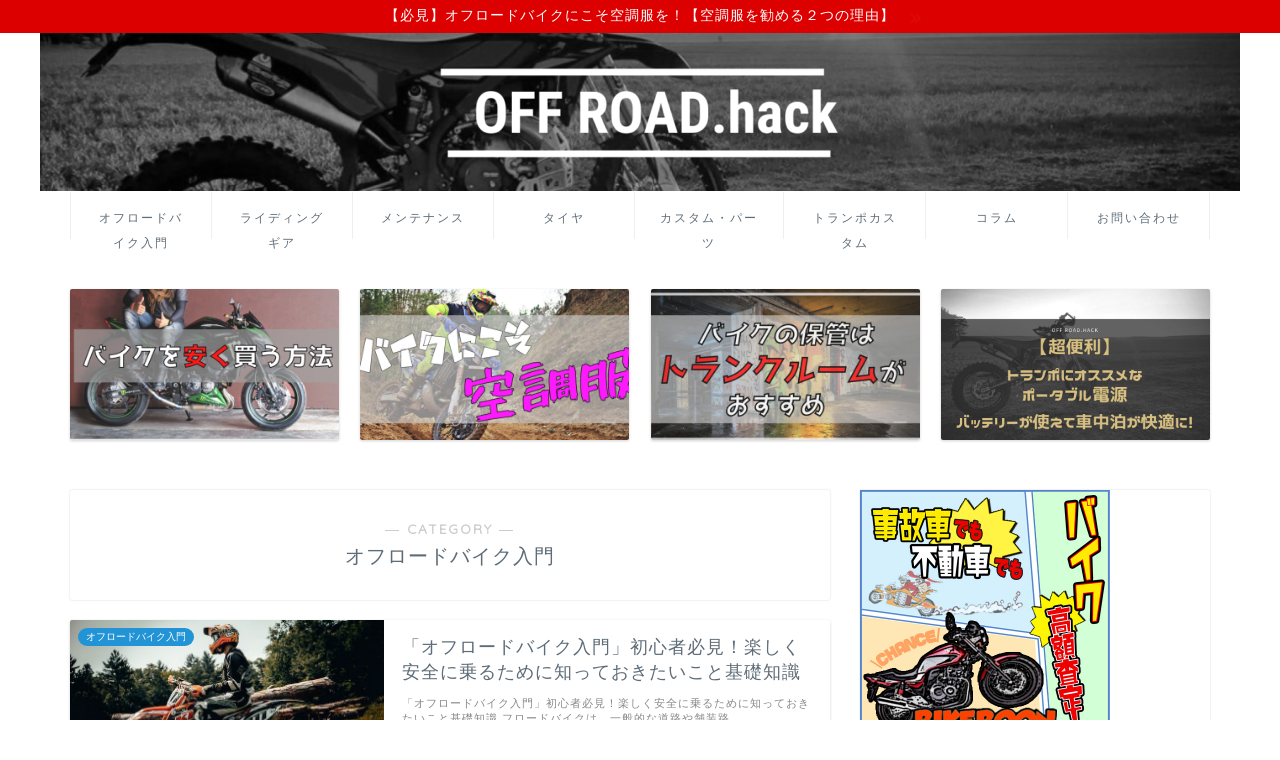

--- FILE ---
content_type: text/html; charset=UTF-8
request_url: https://www.tomobataraki-off-rider.com/category/off-roadbike-nyuumon/
body_size: 19186
content:
<!DOCTYPE html>
<html lang="ja">
<head prefix="og: http://ogp.me/ns# fb: http://ogp.me/ns/fb# article: http://ogp.me/ns/article#">
<meta charset="utf-8">
<meta http-equiv="X-UA-Compatible" content="IE=edge">
<meta name="viewport" content="width=device-width, initial-scale=1">
<!-- ここからOGP -->
<meta property="og:type" content="blog">
<meta property="og:title" content="オフロードバイク入門｜OFF ROAD.hack">
<meta property="og:url" content="https://www.tomobataraki-off-rider.com/category/off-roadbike-nyuumon/">
<meta property="og:description" content="オフロードバイク入門">
<meta property="og:image" content="https://www.tomobataraki-off-rider.com/wp-content/uploads/2021/09/robin-thunholm-mSdrYOmLDCA-unsplash.jpg">
<meta property="og:site_name" content="OFF ROAD.hack">
<meta property="fb:admins" content="">
<meta name="twitter:card" content="summary">
<!-- ここまでOGP --> 

<meta name="description" itemprop="description" content="オフロードバイク入門" >

<title>オフロードバイク入門｜OFF ROAD.hack</title>
<meta name='robots' content='max-image-preview:large' />
	<style>img:is([sizes="auto" i], [sizes^="auto," i]) { contain-intrinsic-size: 3000px 1500px }</style>
	<link rel='dns-prefetch' href='//ajax.googleapis.com' />
<link rel='dns-prefetch' href='//cdnjs.cloudflare.com' />
<link rel="alternate" type="application/rss+xml" title="OFF ROAD.hack &raquo; フィード" href="https://www.tomobataraki-off-rider.com/feed/" />
<link rel="alternate" type="application/rss+xml" title="OFF ROAD.hack &raquo; コメントフィード" href="https://www.tomobataraki-off-rider.com/comments/feed/" />
<link rel="alternate" type="application/rss+xml" title="OFF ROAD.hack &raquo; オフロードバイク入門 カテゴリーのフィード" href="https://www.tomobataraki-off-rider.com/category/off-roadbike-nyuumon/feed/" />
<script type="text/javascript">
/* <![CDATA[ */
window._wpemojiSettings = {"baseUrl":"https:\/\/s.w.org\/images\/core\/emoji\/16.0.1\/72x72\/","ext":".png","svgUrl":"https:\/\/s.w.org\/images\/core\/emoji\/16.0.1\/svg\/","svgExt":".svg","source":{"concatemoji":"https:\/\/www.tomobataraki-off-rider.com\/wp-includes\/js\/wp-emoji-release.min.js?ver=6.8.3"}};
/*! This file is auto-generated */
!function(s,n){var o,i,e;function c(e){try{var t={supportTests:e,timestamp:(new Date).valueOf()};sessionStorage.setItem(o,JSON.stringify(t))}catch(e){}}function p(e,t,n){e.clearRect(0,0,e.canvas.width,e.canvas.height),e.fillText(t,0,0);var t=new Uint32Array(e.getImageData(0,0,e.canvas.width,e.canvas.height).data),a=(e.clearRect(0,0,e.canvas.width,e.canvas.height),e.fillText(n,0,0),new Uint32Array(e.getImageData(0,0,e.canvas.width,e.canvas.height).data));return t.every(function(e,t){return e===a[t]})}function u(e,t){e.clearRect(0,0,e.canvas.width,e.canvas.height),e.fillText(t,0,0);for(var n=e.getImageData(16,16,1,1),a=0;a<n.data.length;a++)if(0!==n.data[a])return!1;return!0}function f(e,t,n,a){switch(t){case"flag":return n(e,"\ud83c\udff3\ufe0f\u200d\u26a7\ufe0f","\ud83c\udff3\ufe0f\u200b\u26a7\ufe0f")?!1:!n(e,"\ud83c\udde8\ud83c\uddf6","\ud83c\udde8\u200b\ud83c\uddf6")&&!n(e,"\ud83c\udff4\udb40\udc67\udb40\udc62\udb40\udc65\udb40\udc6e\udb40\udc67\udb40\udc7f","\ud83c\udff4\u200b\udb40\udc67\u200b\udb40\udc62\u200b\udb40\udc65\u200b\udb40\udc6e\u200b\udb40\udc67\u200b\udb40\udc7f");case"emoji":return!a(e,"\ud83e\udedf")}return!1}function g(e,t,n,a){var r="undefined"!=typeof WorkerGlobalScope&&self instanceof WorkerGlobalScope?new OffscreenCanvas(300,150):s.createElement("canvas"),o=r.getContext("2d",{willReadFrequently:!0}),i=(o.textBaseline="top",o.font="600 32px Arial",{});return e.forEach(function(e){i[e]=t(o,e,n,a)}),i}function t(e){var t=s.createElement("script");t.src=e,t.defer=!0,s.head.appendChild(t)}"undefined"!=typeof Promise&&(o="wpEmojiSettingsSupports",i=["flag","emoji"],n.supports={everything:!0,everythingExceptFlag:!0},e=new Promise(function(e){s.addEventListener("DOMContentLoaded",e,{once:!0})}),new Promise(function(t){var n=function(){try{var e=JSON.parse(sessionStorage.getItem(o));if("object"==typeof e&&"number"==typeof e.timestamp&&(new Date).valueOf()<e.timestamp+604800&&"object"==typeof e.supportTests)return e.supportTests}catch(e){}return null}();if(!n){if("undefined"!=typeof Worker&&"undefined"!=typeof OffscreenCanvas&&"undefined"!=typeof URL&&URL.createObjectURL&&"undefined"!=typeof Blob)try{var e="postMessage("+g.toString()+"("+[JSON.stringify(i),f.toString(),p.toString(),u.toString()].join(",")+"));",a=new Blob([e],{type:"text/javascript"}),r=new Worker(URL.createObjectURL(a),{name:"wpTestEmojiSupports"});return void(r.onmessage=function(e){c(n=e.data),r.terminate(),t(n)})}catch(e){}c(n=g(i,f,p,u))}t(n)}).then(function(e){for(var t in e)n.supports[t]=e[t],n.supports.everything=n.supports.everything&&n.supports[t],"flag"!==t&&(n.supports.everythingExceptFlag=n.supports.everythingExceptFlag&&n.supports[t]);n.supports.everythingExceptFlag=n.supports.everythingExceptFlag&&!n.supports.flag,n.DOMReady=!1,n.readyCallback=function(){n.DOMReady=!0}}).then(function(){return e}).then(function(){var e;n.supports.everything||(n.readyCallback(),(e=n.source||{}).concatemoji?t(e.concatemoji):e.wpemoji&&e.twemoji&&(t(e.twemoji),t(e.wpemoji)))}))}((window,document),window._wpemojiSettings);
/* ]]> */
</script>
<link rel='stylesheet' id='rtoc_style-css' href='https://www.tomobataraki-off-rider.com/wp-content/plugins/rich-table-of-content/css/rtoc_style.css?ver=6.8.3' type='text/css' media='all' />
<style id='wp-emoji-styles-inline-css' type='text/css'>

	img.wp-smiley, img.emoji {
		display: inline !important;
		border: none !important;
		box-shadow: none !important;
		height: 1em !important;
		width: 1em !important;
		margin: 0 0.07em !important;
		vertical-align: -0.1em !important;
		background: none !important;
		padding: 0 !important;
	}
</style>
<link rel='stylesheet' id='wp-block-library-css' href='https://www.tomobataraki-off-rider.com/wp-includes/css/dist/block-library/style.min.css?ver=6.8.3' type='text/css' media='all' />
<style id='classic-theme-styles-inline-css' type='text/css'>
/*! This file is auto-generated */
.wp-block-button__link{color:#fff;background-color:#32373c;border-radius:9999px;box-shadow:none;text-decoration:none;padding:calc(.667em + 2px) calc(1.333em + 2px);font-size:1.125em}.wp-block-file__button{background:#32373c;color:#fff;text-decoration:none}
</style>
<style id='sbd-background-block-style-inline-css' type='text/css'>
.sbd-inner-block-init dd,.sbd-inner-block-init dt,.sbd-inner-block-init>*{margin:1em 0 !important}@media screen and (min-width: 768px){.sbd-inner-block-init dd,.sbd-inner-block-init dt,.sbd-inner-block-init>*{margin:1.25em 0 !important}}.sbd-inner-block-init>:first-child{margin-top:0 !important}.sbd-inner-block-init>:last-child{margin-bottom:0 !important}.sbd-inner-block-init p{padding:0 !important}[class^=wp-block-sbd]{margin:0 0 1.5em}@media screen and (min-width: 768px){[class^=wp-block-sbd]{margin:0 0 2em}}.sbd-block-padding,.wp-block-sbd-definition-list.sbd-list-border,.wp-block-sbd-list .sbd-list-border,.wp-block-sbd-checkpoint-block .sbd-checkpoint-content,.wp-block-sbd-background-block-title,.wp-block-sbd-background-block{padding:1.25em !important}@media screen and (min-width: 768px){.sbd-block-padding,.wp-block-sbd-definition-list.sbd-list-border,.wp-block-sbd-list .sbd-list-border,.wp-block-sbd-checkpoint-block .sbd-checkpoint-content,.wp-block-sbd-background-block-title,.wp-block-sbd-background-block{padding:1.5em !important}}.sbd-bg-color.is-style-red{background-color:#ffe9e9}.sbd-bg-color.is-style-gray{background-color:#f5f5f5}.sbd-bg-color.is-style-yellow{background-color:#fffdeb}.wp-block-sbd-background-block{position:relative;background-color:#ffe9e9}.wp-block-sbd-background-block-title{position:relative;background-color:#ffe9e9}.wp-block-sbd-background-block-title.is-style-red .wp-block-sbd-heading:not([class^=is-style])::before,.wp-block-sbd-background-block-title.is-style-red .wp-block-sbd-heading.is-style-sbd-title-icon::before{color:#eb4141}.wp-block-sbd-background-block-title.is-style-red .wp-block-sbd-heading.is-style-sbd-title-strong p::first-letter{color:#eb4141}.wp-block-sbd-background-block-title.is-style-gray .wp-block-sbd-heading:not([class^=is-style])::before,.wp-block-sbd-background-block-title.is-style-gray .wp-block-sbd-heading.is-style-sbd-title-icon::before{color:#5ba6f0}.wp-block-sbd-background-block-title.is-style-gray .wp-block-sbd-heading.is-style-sbd-title-strong p::first-letter{color:#5ba6f0}.wp-block-sbd-background-block-title.is-style-yellow .wp-block-sbd-heading:not([class^=is-style])::before,.wp-block-sbd-background-block-title.is-style-yellow .wp-block-sbd-heading.is-style-sbd-title-icon::before{color:#33cb9c}.wp-block-sbd-background-block-title.is-style-yellow .wp-block-sbd-heading.is-style-sbd-title-strong p::first-letter{color:#33cb9c}.wp-block-sbd-heading>p{font-size:1.125em !important;font-weight:700 !important;line-height:1.5 !important}.wp-block-sbd-heading>*{line-height:1.5;margin:0 !important}.wp-block-sbd-heading,.wp-block-sbd-heading.is-style-sbd-title-icon{display:flex}.wp-block-sbd-heading::before,.wp-block-sbd-heading.is-style-sbd-title-icon::before{font-family:"sbd_icomoon";content:"";font-size:1.5em;margin-right:12px;flex:0 0 auto;color:#eb4141;line-height:1}.wp-block-sbd-heading.is-style-sbd-title-strong{display:block}.wp-block-sbd-heading.is-style-sbd-title-strong::before{content:none}.wp-block-sbd-heading.is-style-sbd-title-strong p::first-letter{font-size:1.65em;color:#eb4141}.wp-block-sbd-checkpoint-block{position:relative;background:#fafafa;box-shadow:0 2px 4px rgba(0,0,0,.22)}.wp-block-sbd-checkpoint-block .sbd-checkpoint-title{font-size:1.125em;background:#eab060;padding:.5em 1.5em;text-align:center;color:#fff;font-weight:700;line-height:1.5;margin-top:0;margin-bottom:0}.wp-block-sbd-checkpoint-block .sbd-checkpoint-title::before{margin-right:12px;font-family:"sbd_icomoon";content:"";font-weight:700}.wp-block-sbd-checkpoint-block .sbd-checkpoint-content{margin-top:0}.wp-block-sbd-checkpoint-block.is-style-sbd-checkpoint-orange .sbd-checkpoint-title{background-color:#eab060}.wp-block-sbd-checkpoint-block.is-style-sbd-checkpoint-blue .sbd-checkpoint-title{background-color:#5ba6f0}.wp-block-sbd-checkpoint-block.is-style-sbd-checkpoint-black .sbd-checkpoint-title{background-color:#000}.wp-block-sbd-checkpoint-block.is-style-sbd-checkpoint-red .sbd-checkpoint-title{background-color:#ff5546}.wp-block-sbd-checkpoint-block.is-style-sbd-checkpoint-green .sbd-checkpoint-title{background-color:#88b500}.wp-block-sbd-checkpoint-block.is-style-sbd-checkpoint-pink .sbd-checkpoint-title{background-color:#f19ec2}.wp-block-sbd-list{padding:0;counter-reset:sbd-ol}.wp-block-sbd-list .sbd-list{margin:0 !important;padding:0;list-style-type:none !important}.wp-block-sbd-list .sbd-list li{margin:.5em 0 1em;position:relative;line-height:1.5em}.wp-block-sbd-list .sbd-list li:first-child{margin-top:0}.wp-block-sbd-list .sbd-list li:last-child{margin-bottom:0}.wp-block-sbd-list .sbd-list-border{border:dashed 1px gray}.wp-block-sbd-list .sbd-list-noborder{border:none !important}.wp-block-sbd-list ul.sbd-list>li{padding:0 0 0 1.25em}.wp-block-sbd-list ul.sbd-list>li::before{position:absolute;content:"■" !important;color:#eab060 !important;left:0 !important;top:0 !important;transform:none !important;font-size:.6em !important;background-color:transparent !important}.wp-block-sbd-list ul.sbd-list>li::after{content:none}.wp-block-sbd-list ol.sbd-list>li{padding:0 0 0 2em}.wp-block-sbd-list ol.sbd-list>li::before{font-size:1em !important;position:absolute !important;left:0 !important;display:block !important;box-sizing:content-box !important;width:1.5em !important;height:1.5em !important;padding:0 !important;color:#fff !important;line-height:1.5 !important;text-align:center !important;background-color:#eab060 !important;border-radius:50% !important;content:counter(sbd-ol);counter-increment:sbd-ol;border:none !important;transform:scale(0.8) !important}.wp-block-sbd-list ol.sbd-list>li::after{content:none}.wp-block-sbd-list.is-style-sbd-list-orange ul li::before{color:#eab060 !important}.wp-block-sbd-list.is-style-sbd-list-orange ol li::before{background-color:#eab060 !important}.wp-block-sbd-list.is-style-sbd-list-blue ul li::before{color:#5ba6f0 !important}.wp-block-sbd-list.is-style-sbd-list-blue ol li::before{background-color:#5ba6f0 !important}.wp-block-sbd-list.is-style-sbd-list-black ul li::before{color:#000 !important}.wp-block-sbd-list.is-style-sbd-list-black ol li::before{background-color:#000 !important}.wp-block-sbd-list.is-style-sbd-list-red ul li::before{color:#ff5546 !important}.wp-block-sbd-list.is-style-sbd-list-red ol li::before{background-color:#ff5546 !important}.wp-block-sbd-list.is-style-sbd-list-green ul li::before{color:#88b500 !important}.wp-block-sbd-list.is-style-sbd-list-green ol li::before{background-color:#88b500 !important}.wp-block-sbd-list.is-style-sbd-list-pink ul li::before{color:#f19ec2 !important}.wp-block-sbd-list.is-style-sbd-list-pink ol li::before{background-color:#f19ec2 !important}.wp-block-sbd-definition-list.sbd-list-border{border:dashed 1px gray}.wp-block-sbd-definition-list.sbd-list-noborder{border:none !important}.wp-block-sbd-definition-list-dt{background-color:inherit !important;font-weight:700;padding:0 0 0 12px !important;border-left:solid 6px #eab060;margin:0}@media screen and (min-width: 768px){.wp-block-sbd-definition-list-dt{border-width:8px}}.wp-block-sbd-definition-list-dt.is-style-sbd-dt-orange{border-color:#eab060}.wp-block-sbd-definition-list-dt.is-style-sbd-dt-blue{border-color:#5ba6f0}.wp-block-sbd-definition-list-dt.is-style-sbd-dt-black{border-color:#000}.wp-block-sbd-definition-list-dt.is-style-sbd-dt-red{border-color:#ff5546}.wp-block-sbd-definition-list-dt.is-style-sbd-dt-green{border-color:#88b500}.wp-block-sbd-definition-list-dt.is-style-sbd-dt-pink{border-color:#f19ec2}.wp-block-sbd-definition-list-dd{font-weight:normal;padding:0 !important;border:none !important}.wp-block-sbd-table>table{min-width:100%;word-break:break-all;width:100%;border:none !important;background-color:#fff}.wp-block-sbd-table.sbd-table--scroll>table{overflow-x:scroll;-webkit-overflow-scrolling:touch;border-collapse:collapse;display:block}.wp-block-sbd-table.sbd-table--scroll>table td,.wp-block-sbd-table.sbd-table--scroll>table th{min-width:130px;max-width:200px}.wp-block-sbd-table.sbd-table--fixed td:first-child{position:sticky;left:-1px;z-index:9}.wp-block-sbd-table td,.wp-block-sbd-table th{font-size:max(0.8em, 12px) !important;vertical-align:middle !important;text-align:center !important;padding:.7em;border:#d2d2d2 solid 1px !important;background-color:#fff}.wp-block-sbd-table td a,.wp-block-sbd-table th a{display:inline-block;text-decoration:none;max-width:100%}.wp-block-sbd-table td a:hover,.wp-block-sbd-table th a:hover{opacity:.8;transition:.3s}.wp-block-sbd-table td a[target=_blank]:after,.wp-block-sbd-table th a[target=_blank]:after{content:none}.wp-block-sbd-table td img,.wp-block-sbd-table th img{margin-bottom:0}.wp-block-sbd-table td .sbd-table-btn,.wp-block-sbd-table th .sbd-table-btn{display:inline-block;padding:10px;border:0;border-radius:3px;box-shadow:0 -4px 0 rgba(0,0,0,.1) inset;text-align:center;color:#fff;font-weight:normal}.wp-block-sbd-table td .sbd-table-btn>a,.wp-block-sbd-table th .sbd-table-btn>a{color:#fff}.wp-block-sbd-table [class^=sbd-table-bg-]{position:relative;min-height:60px;display:flex;align-items:center;justify-content:center}.wp-block-sbd-table [class^=sbd-table-bg-]::after{content:"";position:absolute;font-size:50px;font-family:"sbd_icomoon";top:50%;left:50%;transform:translate(-50%, -50%)}.wp-block-sbd-table .sbd-table-bg-double-circle::after{color:rgba(235,65,65,.2);content:""}.wp-block-sbd-table .sbd-table-bg-circle::after{color:rgba(91,166,240,.2);content:""}.wp-block-sbd-table .sbd-table-bg-triangle::after{color:rgba(51,203,156,.2);content:""}.wp-block-sbd-table .sbd-table-bg-cross::after{color:rgba(234,176,96,.2);content:""}.wp-block-sbd-table .sbd-table-btn{background:#eab060 !important}.wp-block-sbd-table.sbd-table--btn-orange .sbd-table-btn{background:#eab060 !important}.wp-block-sbd-table.sbd-table--btn-red .sbd-table-btn{background:#eb4141 !important}.wp-block-sbd-table.sbd-table--btn-blue .sbd-table-btn{background:#5ba6f0 !important}.wp-block-sbd-table.sbd-table--btn-green .sbd-table-btn{background:#33cb9c !important}.wp-block-sbd-table.sbd-table--btn-gray .sbd-table-btn{background:#434343 !important}.wp-block-sbd-table-vertical td:first-child{background:#fdf7ef !important}.wp-block-sbd-table-vertical.sbd-table--header-orange td:first-child{background:#fdf7ef !important}.wp-block-sbd-table-vertical.sbd-table--header-red td:first-child{background:#ffe9e9 !important}.wp-block-sbd-table-vertical.sbd-table--header-blue td:first-child{background:#eef6fe !important}.wp-block-sbd-table-vertical.sbd-table--header-green td:first-child{background:#eafaf5 !important}.wp-block-sbd-table-vertical.sbd-table--header-gray td:first-child{background:#f5f5f5 !important}.wp-block-sbd-table-horizontal tr:first-child td{background:#fdf7ef !important}.wp-block-sbd-table-horizontal.sbd-table--header-orange tr:first-child td{background:#fdf7ef !important}.wp-block-sbd-table-horizontal.sbd-table--header-red tr:first-child td{background:#ffe9e9 !important}.wp-block-sbd-table-horizontal.sbd-table--header-blue tr:first-child td{background:#eef6fe !important}.wp-block-sbd-table-horizontal.sbd-table--header-green tr:first-child td{background:#eafaf5 !important}.wp-block-sbd-table-horizontal.sbd-table--header-gray tr:first-child td{background:#f5f5f5 !important}
.sbd-text-bold{font-weight:bold !important}.sbd-text-red{font-weight:bold !important;color:#eb4141 !important}.sbd-text-bg-yellow{font-weight:bold !important;background-color:#ffffaf !important}

</style>
<style id='global-styles-inline-css' type='text/css'>
:root{--wp--preset--aspect-ratio--square: 1;--wp--preset--aspect-ratio--4-3: 4/3;--wp--preset--aspect-ratio--3-4: 3/4;--wp--preset--aspect-ratio--3-2: 3/2;--wp--preset--aspect-ratio--2-3: 2/3;--wp--preset--aspect-ratio--16-9: 16/9;--wp--preset--aspect-ratio--9-16: 9/16;--wp--preset--color--black: #000000;--wp--preset--color--cyan-bluish-gray: #abb8c3;--wp--preset--color--white: #ffffff;--wp--preset--color--pale-pink: #f78da7;--wp--preset--color--vivid-red: #cf2e2e;--wp--preset--color--luminous-vivid-orange: #ff6900;--wp--preset--color--luminous-vivid-amber: #fcb900;--wp--preset--color--light-green-cyan: #7bdcb5;--wp--preset--color--vivid-green-cyan: #00d084;--wp--preset--color--pale-cyan-blue: #8ed1fc;--wp--preset--color--vivid-cyan-blue: #0693e3;--wp--preset--color--vivid-purple: #9b51e0;--wp--preset--gradient--vivid-cyan-blue-to-vivid-purple: linear-gradient(135deg,rgba(6,147,227,1) 0%,rgb(155,81,224) 100%);--wp--preset--gradient--light-green-cyan-to-vivid-green-cyan: linear-gradient(135deg,rgb(122,220,180) 0%,rgb(0,208,130) 100%);--wp--preset--gradient--luminous-vivid-amber-to-luminous-vivid-orange: linear-gradient(135deg,rgba(252,185,0,1) 0%,rgba(255,105,0,1) 100%);--wp--preset--gradient--luminous-vivid-orange-to-vivid-red: linear-gradient(135deg,rgba(255,105,0,1) 0%,rgb(207,46,46) 100%);--wp--preset--gradient--very-light-gray-to-cyan-bluish-gray: linear-gradient(135deg,rgb(238,238,238) 0%,rgb(169,184,195) 100%);--wp--preset--gradient--cool-to-warm-spectrum: linear-gradient(135deg,rgb(74,234,220) 0%,rgb(151,120,209) 20%,rgb(207,42,186) 40%,rgb(238,44,130) 60%,rgb(251,105,98) 80%,rgb(254,248,76) 100%);--wp--preset--gradient--blush-light-purple: linear-gradient(135deg,rgb(255,206,236) 0%,rgb(152,150,240) 100%);--wp--preset--gradient--blush-bordeaux: linear-gradient(135deg,rgb(254,205,165) 0%,rgb(254,45,45) 50%,rgb(107,0,62) 100%);--wp--preset--gradient--luminous-dusk: linear-gradient(135deg,rgb(255,203,112) 0%,rgb(199,81,192) 50%,rgb(65,88,208) 100%);--wp--preset--gradient--pale-ocean: linear-gradient(135deg,rgb(255,245,203) 0%,rgb(182,227,212) 50%,rgb(51,167,181) 100%);--wp--preset--gradient--electric-grass: linear-gradient(135deg,rgb(202,248,128) 0%,rgb(113,206,126) 100%);--wp--preset--gradient--midnight: linear-gradient(135deg,rgb(2,3,129) 0%,rgb(40,116,252) 100%);--wp--preset--font-size--small: 13px;--wp--preset--font-size--medium: 20px;--wp--preset--font-size--large: 36px;--wp--preset--font-size--x-large: 42px;--wp--preset--spacing--20: 0.44rem;--wp--preset--spacing--30: 0.67rem;--wp--preset--spacing--40: 1rem;--wp--preset--spacing--50: 1.5rem;--wp--preset--spacing--60: 2.25rem;--wp--preset--spacing--70: 3.38rem;--wp--preset--spacing--80: 5.06rem;--wp--preset--shadow--natural: 6px 6px 9px rgba(0, 0, 0, 0.2);--wp--preset--shadow--deep: 12px 12px 50px rgba(0, 0, 0, 0.4);--wp--preset--shadow--sharp: 6px 6px 0px rgba(0, 0, 0, 0.2);--wp--preset--shadow--outlined: 6px 6px 0px -3px rgba(255, 255, 255, 1), 6px 6px rgba(0, 0, 0, 1);--wp--preset--shadow--crisp: 6px 6px 0px rgba(0, 0, 0, 1);}:where(.is-layout-flex){gap: 0.5em;}:where(.is-layout-grid){gap: 0.5em;}body .is-layout-flex{display: flex;}.is-layout-flex{flex-wrap: wrap;align-items: center;}.is-layout-flex > :is(*, div){margin: 0;}body .is-layout-grid{display: grid;}.is-layout-grid > :is(*, div){margin: 0;}:where(.wp-block-columns.is-layout-flex){gap: 2em;}:where(.wp-block-columns.is-layout-grid){gap: 2em;}:where(.wp-block-post-template.is-layout-flex){gap: 1.25em;}:where(.wp-block-post-template.is-layout-grid){gap: 1.25em;}.has-black-color{color: var(--wp--preset--color--black) !important;}.has-cyan-bluish-gray-color{color: var(--wp--preset--color--cyan-bluish-gray) !important;}.has-white-color{color: var(--wp--preset--color--white) !important;}.has-pale-pink-color{color: var(--wp--preset--color--pale-pink) !important;}.has-vivid-red-color{color: var(--wp--preset--color--vivid-red) !important;}.has-luminous-vivid-orange-color{color: var(--wp--preset--color--luminous-vivid-orange) !important;}.has-luminous-vivid-amber-color{color: var(--wp--preset--color--luminous-vivid-amber) !important;}.has-light-green-cyan-color{color: var(--wp--preset--color--light-green-cyan) !important;}.has-vivid-green-cyan-color{color: var(--wp--preset--color--vivid-green-cyan) !important;}.has-pale-cyan-blue-color{color: var(--wp--preset--color--pale-cyan-blue) !important;}.has-vivid-cyan-blue-color{color: var(--wp--preset--color--vivid-cyan-blue) !important;}.has-vivid-purple-color{color: var(--wp--preset--color--vivid-purple) !important;}.has-black-background-color{background-color: var(--wp--preset--color--black) !important;}.has-cyan-bluish-gray-background-color{background-color: var(--wp--preset--color--cyan-bluish-gray) !important;}.has-white-background-color{background-color: var(--wp--preset--color--white) !important;}.has-pale-pink-background-color{background-color: var(--wp--preset--color--pale-pink) !important;}.has-vivid-red-background-color{background-color: var(--wp--preset--color--vivid-red) !important;}.has-luminous-vivid-orange-background-color{background-color: var(--wp--preset--color--luminous-vivid-orange) !important;}.has-luminous-vivid-amber-background-color{background-color: var(--wp--preset--color--luminous-vivid-amber) !important;}.has-light-green-cyan-background-color{background-color: var(--wp--preset--color--light-green-cyan) !important;}.has-vivid-green-cyan-background-color{background-color: var(--wp--preset--color--vivid-green-cyan) !important;}.has-pale-cyan-blue-background-color{background-color: var(--wp--preset--color--pale-cyan-blue) !important;}.has-vivid-cyan-blue-background-color{background-color: var(--wp--preset--color--vivid-cyan-blue) !important;}.has-vivid-purple-background-color{background-color: var(--wp--preset--color--vivid-purple) !important;}.has-black-border-color{border-color: var(--wp--preset--color--black) !important;}.has-cyan-bluish-gray-border-color{border-color: var(--wp--preset--color--cyan-bluish-gray) !important;}.has-white-border-color{border-color: var(--wp--preset--color--white) !important;}.has-pale-pink-border-color{border-color: var(--wp--preset--color--pale-pink) !important;}.has-vivid-red-border-color{border-color: var(--wp--preset--color--vivid-red) !important;}.has-luminous-vivid-orange-border-color{border-color: var(--wp--preset--color--luminous-vivid-orange) !important;}.has-luminous-vivid-amber-border-color{border-color: var(--wp--preset--color--luminous-vivid-amber) !important;}.has-light-green-cyan-border-color{border-color: var(--wp--preset--color--light-green-cyan) !important;}.has-vivid-green-cyan-border-color{border-color: var(--wp--preset--color--vivid-green-cyan) !important;}.has-pale-cyan-blue-border-color{border-color: var(--wp--preset--color--pale-cyan-blue) !important;}.has-vivid-cyan-blue-border-color{border-color: var(--wp--preset--color--vivid-cyan-blue) !important;}.has-vivid-purple-border-color{border-color: var(--wp--preset--color--vivid-purple) !important;}.has-vivid-cyan-blue-to-vivid-purple-gradient-background{background: var(--wp--preset--gradient--vivid-cyan-blue-to-vivid-purple) !important;}.has-light-green-cyan-to-vivid-green-cyan-gradient-background{background: var(--wp--preset--gradient--light-green-cyan-to-vivid-green-cyan) !important;}.has-luminous-vivid-amber-to-luminous-vivid-orange-gradient-background{background: var(--wp--preset--gradient--luminous-vivid-amber-to-luminous-vivid-orange) !important;}.has-luminous-vivid-orange-to-vivid-red-gradient-background{background: var(--wp--preset--gradient--luminous-vivid-orange-to-vivid-red) !important;}.has-very-light-gray-to-cyan-bluish-gray-gradient-background{background: var(--wp--preset--gradient--very-light-gray-to-cyan-bluish-gray) !important;}.has-cool-to-warm-spectrum-gradient-background{background: var(--wp--preset--gradient--cool-to-warm-spectrum) !important;}.has-blush-light-purple-gradient-background{background: var(--wp--preset--gradient--blush-light-purple) !important;}.has-blush-bordeaux-gradient-background{background: var(--wp--preset--gradient--blush-bordeaux) !important;}.has-luminous-dusk-gradient-background{background: var(--wp--preset--gradient--luminous-dusk) !important;}.has-pale-ocean-gradient-background{background: var(--wp--preset--gradient--pale-ocean) !important;}.has-electric-grass-gradient-background{background: var(--wp--preset--gradient--electric-grass) !important;}.has-midnight-gradient-background{background: var(--wp--preset--gradient--midnight) !important;}.has-small-font-size{font-size: var(--wp--preset--font-size--small) !important;}.has-medium-font-size{font-size: var(--wp--preset--font-size--medium) !important;}.has-large-font-size{font-size: var(--wp--preset--font-size--large) !important;}.has-x-large-font-size{font-size: var(--wp--preset--font-size--x-large) !important;}
:where(.wp-block-post-template.is-layout-flex){gap: 1.25em;}:where(.wp-block-post-template.is-layout-grid){gap: 1.25em;}
:where(.wp-block-columns.is-layout-flex){gap: 2em;}:where(.wp-block-columns.is-layout-grid){gap: 2em;}
:root :where(.wp-block-pullquote){font-size: 1.5em;line-height: 1.6;}
</style>
<link rel='stylesheet' id='contact-form-7-css' href='https://www.tomobataraki-off-rider.com/wp-content/plugins/contact-form-7/includes/css/styles.css?ver=5.4.1' type='text/css' media='all' />
<link rel='stylesheet' id='web_font_img-css' href='https://www.tomobataraki-off-rider.com/wp-content/plugins/simpleblogdesign-main/asset/style.css?ver=2.701' type='text/css' media='all' />
<link rel='stylesheet' id='theme-style-css' href='https://www.tomobataraki-off-rider.com/wp-content/themes/jin/style.css?ver=6.8.3' type='text/css' media='all' />
<link rel='stylesheet' id='swiper-style-css' href='https://cdnjs.cloudflare.com/ajax/libs/Swiper/4.0.7/css/swiper.min.css?ver=6.8.3' type='text/css' media='all' />
<link rel='stylesheet' id='jquery-lazyloadxt-spinner-css-css' href='//www.tomobataraki-off-rider.com/wp-content/plugins/a3-lazy-load/assets/css/jquery.lazyloadxt.spinner.css?ver=6.8.3' type='text/css' media='all' />
<link rel='stylesheet' id='sbd_style-css' href='https://www.tomobataraki-off-rider.com/?sbd=1&#038;ver=6.8.3' type='text/css' media='all' />
<link rel="https://api.w.org/" href="https://www.tomobataraki-off-rider.com/wp-json/" /><link rel="alternate" title="JSON" type="application/json" href="https://www.tomobataraki-off-rider.com/wp-json/wp/v2/categories/34" />	<style type="text/css">
		#wrapper{
							background-color: #ffffff;
				background-image: url();
					}
		.related-entry-headline-text span:before,
		#comment-title span:before,
		#reply-title span:before{
			background-color: #0288d6;
			border-color: #0288d6!important;
		}
		
		#breadcrumb:after,
		#page-top a{	
			background-color: #5e6c77;
		}
				#footer-widget-area{
			background-color: #5e6c77;
			border: none!important;
		}
		.footer-inner a
		#copyright,
		#copyright-center{
			border-color: taransparent!important;
			color: #5e6c77!important;
		}
				.page-top-footer a{
			color: #5e6c77!important;
		}
				#breadcrumb ul li,
		#breadcrumb ul li a{
			color: #5e6c77!important;
		}
		
		body,
		a,
		a:link,
		a:visited,
		.my-profile,
		.widgettitle,
		.tabBtn-mag label{
			color: #5e6c77;
		}
		a:hover{
			color: #ff6768;
		}
						.widget_nav_menu ul > li > a:before,
		.widget_categories ul > li > a:before,
		.widget_pages ul > li > a:before,
		.widget_recent_entries ul > li > a:before,
		.widget_archive ul > li > a:before,
		.widget_archive form:after,
		.widget_categories form:after,
		.widget_nav_menu ul > li > ul.sub-menu > li > a:before,
		.widget_categories ul > li > .children > li > a:before,
		.widget_pages ul > li > .children > li > a:before,
		.widget_nav_menu ul > li > ul.sub-menu > li > ul.sub-menu li > a:before,
		.widget_categories ul > li > .children > li > .children li > a:before,
		.widget_pages ul > li > .children > li > .children li > a:before{
			color: #0288d6;
		}
		.widget_nav_menu ul .sub-menu .sub-menu li a:before{
			background-color: #5e6c77!important;
		}
		footer .footer-widget,
		footer .footer-widget a,
		footer .footer-widget ul li,
		.footer-widget.widget_nav_menu ul > li > a:before,
		.footer-widget.widget_categories ul > li > a:before,
		.footer-widget.widget_recent_entries ul > li > a:before,
		.footer-widget.widget_pages ul > li > a:before,
		.footer-widget.widget_archive ul > li > a:before,
		footer .widget_tag_cloud .tagcloud a:before{
			color: #0c0000!important;
			border-color: #0c0000!important;
		}
		footer .footer-widget .widgettitle{
			color: #0c0000!important;
			border-color: #2294d6!important;
		}
		footer .widget_nav_menu ul .children .children li a:before,
		footer .widget_categories ul .children .children li a:before,
		footer .widget_nav_menu ul .sub-menu .sub-menu li a:before{
			background-color: #0c0000!important;
		}
		#drawernav a:hover,
		.post-list-title,
		#prev-next p,
		#toc_container .toc_list li a{
			color: #5e6c77!important;
		}
		
		#header-box{
			background-color: #2294d6;
		}
												@media (min-width: 768px) {
			.top-image-meta{
				margin-top: calc(0px - 30px);
			}
		}
		@media (min-width: 1200px) {
			.top-image-meta{
				margin-top: calc(0px);
			}
		}
				.pickup-contents:before{
			background-color: #2294d6!important;
		}
		
		.main-image-text{
			color: #5e6c77;
		}
		.main-image-text-sub{
			color: #5e6c77;
		}
		
				@media (min-width: 481px) {
			#site-info{
				padding-top: 20px!important;
				padding-bottom: 20px!important;
			}
		}
		
		#site-info span a{
			color: #ffffff!important;
		}
		
				#headmenu .headsns .line a svg{
			fill: #ffffff!important;
		}
		#headmenu .headsns a,
		#headmenu{
			color: #ffffff!important;
			border-color:#ffffff!important;
		}
						.profile-follow .line-sns a svg{
			fill: #0288d6!important;
		}
		.profile-follow .line-sns a:hover svg{
			fill: #2294d6!important;
		}
		.profile-follow a{
			color: #0288d6!important;
			border-color:#0288d6!important;
		}
		.profile-follow a:hover,
		#headmenu .headsns a:hover{
			color:#2294d6!important;
			border-color:#2294d6!important;
		}
				.search-box:hover{
			color:#2294d6!important;
			border-color:#2294d6!important;
		}
				#header #headmenu .headsns .line a:hover svg{
			fill:#2294d6!important;
		}
		.cps-icon-bar,
		#navtoggle:checked + .sp-menu-open .cps-icon-bar{
			background-color: #ffffff;
		}
		#nav-container{
			background-color: #ffffff;
		}
		.menu-box .menu-item svg{
			fill:#5e6c77;
		}
		#drawernav ul.menu-box > li > a,
		#drawernav2 ul.menu-box > li > a,
		#drawernav3 ul.menu-box > li > a,
		#drawernav4 ul.menu-box > li > a,
		#drawernav5 ul.menu-box > li > a,
		#drawernav ul.menu-box > li.menu-item-has-children:after,
		#drawernav2 ul.menu-box > li.menu-item-has-children:after,
		#drawernav3 ul.menu-box > li.menu-item-has-children:after,
		#drawernav4 ul.menu-box > li.menu-item-has-children:after,
		#drawernav5 ul.menu-box > li.menu-item-has-children:after{
			color: #5e6c77!important;
		}
		#drawernav ul.menu-box li a,
		#drawernav2 ul.menu-box li a,
		#drawernav3 ul.menu-box li a,
		#drawernav4 ul.menu-box li a,
		#drawernav5 ul.menu-box li a{
			font-size: 12px!important;
		}
		#drawernav3 ul.menu-box > li{
			color: #5e6c77!important;
		}
		#drawernav4 .menu-box > .menu-item > a:after,
		#drawernav3 .menu-box > .menu-item > a:after,
		#drawernav .menu-box > .menu-item > a:after{
			background-color: #5e6c77!important;
		}
		#drawernav2 .menu-box > .menu-item:hover,
		#drawernav5 .menu-box > .menu-item:hover{
			border-top-color: #0288d6!important;
		}
				.cps-info-bar a{
			background-color: #dd0000!important;
		}
				@media (min-width: 768px) {
			.post-list-mag .post-list-item:not(:nth-child(2n)){
				margin-right: 2.6%;
			}
		}
				@media (min-width: 768px) {
			#tab-1:checked ~ .tabBtn-mag li [for="tab-1"]:after,
			#tab-2:checked ~ .tabBtn-mag li [for="tab-2"]:after,
			#tab-3:checked ~ .tabBtn-mag li [for="tab-3"]:after,
			#tab-4:checked ~ .tabBtn-mag li [for="tab-4"]:after{
				border-top-color: #0288d6!important;
			}
			.tabBtn-mag label{
				border-bottom-color: #0288d6!important;
			}
		}
		#tab-1:checked ~ .tabBtn-mag li [for="tab-1"],
		#tab-2:checked ~ .tabBtn-mag li [for="tab-2"],
		#tab-3:checked ~ .tabBtn-mag li [for="tab-3"],
		#tab-4:checked ~ .tabBtn-mag li [for="tab-4"],
		#prev-next a.next:after,
		#prev-next a.prev:after,
		.more-cat-button a:hover span:before{
			background-color: #0288d6!important;
		}
		

		.swiper-slide .post-list-cat,
		.post-list-mag .post-list-cat,
		.post-list-mag3col .post-list-cat,
		.post-list-mag-sp1col .post-list-cat,
		.swiper-pagination-bullet-active,
		.pickup-cat,
		.post-list .post-list-cat,
		#breadcrumb .bcHome a:hover span:before,
		.popular-item:nth-child(1) .pop-num,
		.popular-item:nth-child(2) .pop-num,
		.popular-item:nth-child(3) .pop-num{
			background-color: #2294d6!important;
		}
		.sidebar-btn a,
		.profile-sns-menu{
			background-color: #2294d6!important;
		}
		.sp-sns-menu a,
		.pickup-contents-box a:hover .pickup-title{
			border-color: #0288d6!important;
			color: #0288d6!important;
		}
				.pickup-image:after{
			display: none;
		}
				.pro-line svg{
			fill: #0288d6!important;
		}
		.cps-post-cat a,
		.meta-cat,
		.popular-cat{
			background-color: #2294d6!important;
			border-color: #2294d6!important;
		}
		.tagicon,
		.tag-box a,
		#toc_container .toc_list > li,
		#toc_container .toc_title{
			color: #0288d6!important;
		}
		.widget_tag_cloud a::before{
			color: #5e6c77!important;
		}
		.tag-box a,
		#toc_container:before{
			border-color: #0288d6!important;
		}
		.cps-post-cat a:hover{
			color: #ff6768!important;
		}
		.pagination li:not([class*="current"]) a:hover,
		.widget_tag_cloud a:hover{
			background-color: #0288d6!important;
		}
		.pagination li:not([class*="current"]) a:hover{
			opacity: 0.5!important;
		}
		.pagination li.current a{
			background-color: #0288d6!important;
			border-color: #0288d6!important;
		}
		.nextpage a:hover span {
			color: #0288d6!important;
			border-color: #0288d6!important;
		}
		.cta-content:before{
			background-color: #2294d6!important;
		}
		.cta-text,
		.info-title{
			color: #0a0202!important;
		}
		#footer-widget-area.footer_style1 .widgettitle{
			border-color: #2294d6!important;
		}
		.sidebar_style1 .widgettitle,
		.sidebar_style5 .widgettitle{
			border-color: #0288d6!important;
		}
		.sidebar_style2 .widgettitle,
		.sidebar_style4 .widgettitle,
		.sidebar_style6 .widgettitle,
		#home-bottom-widget .widgettitle,
		#home-top-widget .widgettitle,
		#post-bottom-widget .widgettitle,
		#post-top-widget .widgettitle{
			background-color: #0288d6!important;
		}
		#home-bottom-widget .widget_search .search-box input[type="submit"],
		#home-top-widget .widget_search .search-box input[type="submit"],
		#post-bottom-widget .widget_search .search-box input[type="submit"],
		#post-top-widget .widget_search .search-box input[type="submit"]{
			background-color: #2294d6!important;
		}
		
		.tn-logo-size{
			font-size: 240%!important;
		}
		@media (min-width: 481px) {
		.tn-logo-size img{
			width: calc(240%*0.5)!important;
		}
		}
		@media (min-width: 768px) {
		.tn-logo-size img{
			width: calc(240%*2.2)!important;
		}
		}
		@media (min-width: 1200px) {
		.tn-logo-size img{
			width: 240%!important;
		}
		}
		.sp-logo-size{
			font-size: 120%!important;
		}
		.sp-logo-size img{
			width: 120%!important;
		}
				.cps-post-main ul > li:before,
		.cps-post-main ol > li:before{
			background-color: #2294d6!important;
		}
		.profile-card .profile-title{
			background-color: #0288d6!important;
		}
		.profile-card{
			border-color: #0288d6!important;
		}
		.cps-post-main a{
			color:#ff6768;
		}
		.cps-post-main .marker{
			background: -webkit-linear-gradient( transparent 80%, #ffe2e2 0% ) ;
			background: linear-gradient( transparent 80%, #ffe2e2 0% ) ;
		}
		.cps-post-main .marker2{
			background: -webkit-linear-gradient( transparent 60%, #a9eaf2 0% ) ;
			background: linear-gradient( transparent 60%, #a9eaf2 0% ) ;
		}
		.cps-post-main .jic-sc{
			color:#e9546b;
		}
		
		
		.simple-box1{
			border-color:#51a5d6!important;
		}
		.simple-box2{
			border-color:#f2bf7d!important;
		}
		.simple-box3{
			border-color:#2294d6!important;
		}
		.simple-box4{
			border-color:#7badd8!important;
		}
		.simple-box4:before{
			background-color: #7badd8;
		}
		.simple-box5{
			border-color:#e896c7!important;
		}
		.simple-box5:before{
			background-color: #e896c7;
		}
		.simple-box6{
			background-color:#fffdef!important;
		}
		.simple-box7{
			border-color:#def1f9!important;
		}
		.simple-box7:before{
			background-color:#def1f9!important;
		}
		.simple-box8{
			border-color:#96ddc1!important;
		}
		.simple-box8:before{
			background-color:#96ddc1!important;
		}
		.simple-box9:before{
			background-color:#e1c0e8!important;
		}
				.simple-box9:after{
			border-color:#e1c0e8 #e1c0e8 #fff #fff!important;
		}
				
		.kaisetsu-box1:before,
		.kaisetsu-box1-title{
			background-color:#ffb49e!important;
		}
		.kaisetsu-box2{
			border-color:#0c0000!important;
		}
		.kaisetsu-box2-title{
			background-color:#0c0000!important;
		}
		.kaisetsu-box4{
			border-color:#ea91a9!important;
		}
		.kaisetsu-box4-title{
			background-color:#ea91a9!important;
		}
		.kaisetsu-box5:before{
			background-color:#57b3ba!important;
		}
		.kaisetsu-box5-title{
			background-color:#57b3ba!important;
		}
		
		.concept-box1{
			border-color:#85db8f!important;
		}
		.concept-box1:after{
			background-color:#85db8f!important;
		}
		.concept-box1:before{
			content:"ポイント"!important;
			color:#85db8f!important;
		}
		.concept-box2{
			border-color:#f7cf6a!important;
		}
		.concept-box2:after{
			background-color:#f7cf6a!important;
		}
		.concept-box2:before{
			content:"注意点"!important;
			color:#f7cf6a!important;
		}
		.concept-box3{
			border-color:#86cee8!important;
		}
		.concept-box3:after{
			background-color:#86cee8!important;
		}
		.concept-box3:before{
			content:"良い例"!important;
			color:#86cee8!important;
		}
		.concept-box4{
			border-color:#ed8989!important;
		}
		.concept-box4:after{
			background-color:#ed8989!important;
		}
		.concept-box4:before{
			content:"悪い例"!important;
			color:#ed8989!important;
		}
		.concept-box5{
			border-color:#9e9e9e!important;
		}
		.concept-box5:after{
			background-color:#9e9e9e!important;
		}
		.concept-box5:before{
			content:"参考"!important;
			color:#9e9e9e!important;
		}
		.concept-box6{
			border-color:#8eaced!important;
		}
		.concept-box6:after{
			background-color:#8eaced!important;
		}
		.concept-box6:before{
			content:"メモ"!important;
			color:#8eaced!important;
		}
		
		.innerlink-box1,
		.blog-card{
			border-color:#ff6868!important;
		}
		.innerlink-box1-title{
			background-color:#ff6868!important;
			border-color:#ff6868!important;
		}
		.innerlink-box1:before,
		.blog-card-hl-box{
			background-color:#ff6868!important;
		}
				
		.jin-ac-box01-title::after{
			color: #0288d6;
		}
		
		.color-button01 a,
		.color-button01 a:hover,
		.color-button01:before{
			background-color: #2294d6!important;
		}
		.top-image-btn-color a,
		.top-image-btn-color a:hover,
		.top-image-btn-color:before{
			background-color: #ed4240!important;
		}
		.color-button02 a,
		.color-button02 a:hover,
		.color-button02:before{
			background-color: #ff6868!important;
		}
		
		.color-button01-big a,
		.color-button01-big a:hover,
		.color-button01-big:before{
			background-color: #ff6768!important;
		}
		.color-button01-big a,
		.color-button01-big:before{
			border-radius: 5px!important;
		}
		.color-button01-big a{
			padding-top: 20px!important;
			padding-bottom: 20px!important;
		}
		
		.color-button02-big a,
		.color-button02-big a:hover,
		.color-button02-big:before{
			background-color: #3b9dd6!important;
		}
		.color-button02-big a,
		.color-button02-big:before{
			border-radius: 40px!important;
		}
		.color-button02-big a{
			padding-top: 20px!important;
			padding-bottom: 20px!important;
		}
				.color-button01-big{
			width: 75%!important;
		}
		.color-button02-big{
			width: 75%!important;
		}
				
		
					.top-image-btn-color a:hover,
			.color-button01 a:hover,
			.color-button02 a:hover,
			.color-button01-big a:hover,
			.color-button02-big a:hover{
				opacity: 1;
			}
				
		.h2-style01 h2,
		.h2-style02 h2:before,
		.h2-style03 h2,
		.h2-style04 h2:before,
		.h2-style05 h2,
		.h2-style07 h2:before,
		.h2-style07 h2:after,
		.h3-style03 h3:before,
		.h3-style02 h3:before,
		.h3-style05 h3:before,
		.h3-style07 h3:before,
		.h2-style08 h2:after,
		.h2-style10 h2:before,
		.h2-style10 h2:after,
		.h3-style02 h3:after,
		.h4-style02 h4:before{
			background-color: #0288d6!important;
		}
		.h3-style01 h3,
		.h3-style04 h3,
		.h3-style05 h3,
		.h3-style06 h3,
		.h4-style01 h4,
		.h2-style02 h2,
		.h2-style08 h2,
		.h2-style08 h2:before,
		.h2-style09 h2,
		.h4-style03 h4{
			border-color: #0288d6!important;
		}
		.h2-style05 h2:before{
			border-top-color: #0288d6!important;
		}
		.h2-style06 h2:before,
		.sidebar_style3 .widgettitle:after{
			background-image: linear-gradient(
				-45deg,
				transparent 25%,
				#0288d6 25%,
				#0288d6 50%,
				transparent 50%,
				transparent 75%,
				#0288d6 75%,
				#0288d6			);
		}
				.jin-h2-icons.h2-style02 h2 .jic:before,
		.jin-h2-icons.h2-style04 h2 .jic:before,
		.jin-h2-icons.h2-style06 h2 .jic:before,
		.jin-h2-icons.h2-style07 h2 .jic:before,
		.jin-h2-icons.h2-style08 h2 .jic:before,
		.jin-h2-icons.h2-style09 h2 .jic:before,
		.jin-h2-icons.h2-style10 h2 .jic:before,
		.jin-h3-icons.h3-style01 h3 .jic:before,
		.jin-h3-icons.h3-style02 h3 .jic:before,
		.jin-h3-icons.h3-style03 h3 .jic:before,
		.jin-h3-icons.h3-style04 h3 .jic:before,
		.jin-h3-icons.h3-style05 h3 .jic:before,
		.jin-h3-icons.h3-style06 h3 .jic:before,
		.jin-h3-icons.h3-style07 h3 .jic:before,
		.jin-h4-icons.h4-style01 h4 .jic:before,
		.jin-h4-icons.h4-style02 h4 .jic:before,
		.jin-h4-icons.h4-style03 h4 .jic:before,
		.jin-h4-icons.h4-style04 h4 .jic:before{
			color:#0288d6;
		}
		
		@media all and (-ms-high-contrast:none){
			*::-ms-backdrop, .color-button01:before,
			.color-button02:before,
			.color-button01-big:before,
			.color-button02-big:before{
				background-color: #595857!important;
			}
		}
		
		.jin-lp-h2 h2,
		.jin-lp-h2 h2{
			background-color: transparent!important;
			border-color: transparent!important;
			color: #5e6c77!important;
		}
		.jincolumn-h3style2{
			border-color:#0288d6!important;
		}
		.jinlph2-style1 h2:first-letter{
			color:#0288d6!important;
		}
		.jinlph2-style2 h2,
		.jinlph2-style3 h2{
			border-color:#0288d6!important;
		}
		.jin-photo-title .jin-fusen1-down,
		.jin-photo-title .jin-fusen1-even,
		.jin-photo-title .jin-fusen1-up{
			border-left-color:#0288d6;
		}
		.jin-photo-title .jin-fusen2,
		.jin-photo-title .jin-fusen3{
			background-color:#0288d6;
		}
		.jin-photo-title .jin-fusen2:before,
		.jin-photo-title .jin-fusen3:before {
			border-top-color: #0288d6;
		}
		.has-huge-font-size{
			font-size:42px!important;
		}
		.has-large-font-size{
			font-size:36px!important;
		}
		.has-medium-font-size{
			font-size:20px!important;
		}
		.has-normal-font-size{
			font-size:16px!important;
		}
		.has-small-font-size{
			font-size:13px!important;
		}
		
		
	</style>
<link rel="next" href="https://www.tomobataraki-off-rider.com/category/off-roadbike-nyuumon/page/2/" />
	<style type="text/css">
		/*<!-- rtoc -->*/
		.rtoc-mokuji-content {
			background-color: #ffffff;
		}

		.rtoc-mokuji-content.frame1 {
			border: 1px solid #3f9cff;
		}

		.rtoc-mokuji-content #rtoc-mokuji-title {
			color: #555555;
		}

		.rtoc-mokuji-content .rtoc-mokuji li>a {
			color: #555555;
		}

		.rtoc-mokuji-content .mokuji_ul.level-1>.rtoc-item::before {
			background-color: #3f9cff !important;
		}

		.rtoc-mokuji-content .mokuji_ul.level-2>.rtoc-item::before {
			background-color: #3f9cff !important;
		}
		.rtoc-mokuji-content.frame2::before, .rtoc-mokuji-content.frame3, .rtoc-mokuji-content.frame4, .rtoc-mokuji-content.frame5{
			border-color:#3f9cff;
		}
		.rtoc-mokuji-content.frame5::before, .rtoc-mokuji-content.frame5::after{
			background-color:#3f9cff;
		}

		.cls-1,
		.cls-2 {
			stroke: #3f9cff;
		}

		.rtoc-mokuji-content .decimal_ol.level-2>.rtoc-item::before,
		.rtoc-mokuji-content .mokuji_ol.level-2>.rtoc-item::before,
		.rtoc-mokuji-content .decimal_ol.level-2 > .rtoc-item::after {
			color: #3f9cff;
			background-color: #3f9cff;
		}
		.rtoc-mokuji-content .rtoc-mokuji.level-1 > .rtoc-item::before{
			color: #3f9cff;
		}

		.rtoc-mokuji-content .decimal_ol>.rtoc-item::after {
			background-color: #3f9cff;
		}

		.rtoc-mokuji-content .decimal_ol>.rtoc-item::before {
			color: #3f9cff;
		}
		/*rtoc_return*/
		#rtoc_return a::before {
			background-image: url(https://www.tomobataraki-off-rider.com/wp-content/plugins/rich-table-of-content/include/../img/rtoc_return.png);
		}

		#rtoc_return a {
			background-color:  !important;
		}

		/* アクセントポイント */
		.rtoc-mokuji-content .level-1>.rtoc-item #rtocAC.accent-point::after {
			background-color: #3f9cff;
		}

		.rtoc-mokuji-content .level-2>.rtoc-item #rtocAC.accent-point::after {
			background-color: #3f9cff;
		}
		/* rtoc_addon */
		
	</style>
				<style type="text/css">
				.rtoc-mokuji-content #rtoc-mokuji-title{
					color:#0288d6;
				}

				.rtoc-mokuji-content.frame2::before,
				.rtoc-mokuji-content.frame3,
				.rtoc-mokuji-content.frame4,
				.rtoc-mokuji-content.frame5 {
					border-color: #0288d6;
				}

				.rtoc-mokuji-content .decimal_ol>.rtoc-item::before,
				.rtoc-mokuji-content .decimal_ol.level-2>.rtoc-item::before,
				.rtoc-mokuji-content .mokuji_ol>.rtoc-item::before {
					color: #0288d6;
				}

				.rtoc-mokuji-content .decimal_ol>.rtoc-item::after,
				.rtoc-mokuji-content .decimal_ol>.rtoc-item::after,
				.rtoc-mokuji-content .mokuji_ul.level-1>.rtoc-item::before,
				.rtoc-mokuji-content .mokuji_ul.level-2>.rtoc-item::before {
					background-color: #0288d6 !important;
				}

							</style>
<link rel="icon" href="https://www.tomobataraki-off-rider.com/wp-content/uploads/2021/03/cropped-ヘルメット-1-32x32.png" sizes="32x32" />
<link rel="icon" href="https://www.tomobataraki-off-rider.com/wp-content/uploads/2021/03/cropped-ヘルメット-1-192x192.png" sizes="192x192" />
<link rel="apple-touch-icon" href="https://www.tomobataraki-off-rider.com/wp-content/uploads/2021/03/cropped-ヘルメット-1-180x180.png" />
<meta name="msapplication-TileImage" content="https://www.tomobataraki-off-rider.com/wp-content/uploads/2021/03/cropped-ヘルメット-1-270x270.png" />
		<style type="text/css" id="wp-custom-css">
			.proflink a{
	display:block;
	text-align:center;
	padding:7px 10px;
	background:#aaa;/*カラーは変更*/
	width:50%;
	margin:0 auto;
	margin-top:20px;
	border-radius:20px;
	border:3px double #fff;
	font-size:0.65rem;
	color:#fff;
}
.proflink a:hover{
		opacity:0.75;
}

/************************************
** もしものかんたんリンク
************************************/
/*cocoonの設定で付く枠を消す*/
.easyLink-img img{
  box-shadow: initial!important;
}
/*画像スライドの矢印消す*/
.easyLink-arrow-left{
  display:none!important;
}
.easyLink-arrow-right{
  display:none!important;
}
/*商品名の大きさとか*/
.easyLink-info-maker{
  font-size:10px!important;
  color:#808080!important;
}
/*ボタンをいじるよ*/
.easyLink-info-btn a{
  margin: 5px 10px 5px 0!important;
  padding: 0 12px!important;
  line-height: 35px!important;
  display: inline-block!important;
  width: 100%!important;
  box-shadow: 0 8px 15px -5px rgba(0, 0, 0, 0.25)!important;
}
/*アイコンを入れるよ*/
.easyLink-info-btn a:before {
  font-family: "Font Awesome 5 Free";
			content: "\f0da;
  padding-right: 3px;
}
.easyLink-box {
  margin-bottom: 1.5em!important;
}
.easyLink-info-btn {
  display: inline!important;
}
/*ボタンの色を変えたい時はここから*/
.easyLink-info-btn-amazon{
  background:rgb(255,179,107)!important;
}
.easyLink-info-btn-rakuten{
  background:rgb(234,115,115)!important;
}
.easyLink-info-btn-yahoo{
  background:rgb(115,193,234)!important;
}
/*ここからスマホverの調整*/
@media screen and (max-width: 480px){
/* スマホの広告幅 */
  div.easyLink-box.easyLink-size-s {
    max-width: 340px !important;
}
/* スマホのボタン調整 */
.easyLink-info-btn a{
  margin: 5px 10px 5px 0!important;
  padding: 0 12px!important;
  line-height: 35px!important;
  display: inline-block!important;
  width: 100%!important;
  box-shadow: 0 8px 15px -5px rgba(0, 0, 0, 0.25)!important;
}
/*スマホでも横長にするため*/
.easyLink-img{
  float:left!important;
  width:130px;
  padding-right:20px!important;
}
.easyLink-info{
  display:flex;
  flex-wrap:wrap;
}
.easyLink-info-btn-yahoo{
  font-size:10px!important;
}
p.easyLink-info-name a {
  font-size: 16px;
}
.easyLink-info-btn {
  margin-top:-5px!important;
}
p.easyLink-img-box {
  position: initial!important;
  padding-bottom:130px!important;
}
/* 商品画像サイズ */
div.easyLink-box div.easyLink-img,
div.easyLink-box div.easyLink-img
p.easyLink-img-box,
div.easyLink-box div.easyLink-img
p.easyLink-img-box img.easyLink-img-pht{
/*画像のサイズを変える時はここ*/
  max-height: 170px !important;
  min-height:100px !important;
  max-width: 130px!important;
}
}







		</style>
			
<!--カエレバCSS-->
<link href="https://www.tomobataraki-off-rider.com/wp-content/themes/jin/css/kaereba.css" rel="stylesheet" />
<!--アプリーチCSS-->
<link href="https://www.tomobataraki-off-rider.com/wp-content/themes/jin/css/appreach.css" rel="stylesheet" />

<!-- Global site tag (gtag.js) - Google Analytics -->
<script async src="https://www.googletagmanager.com/gtag/js?id=UA-155022224-1"></script>
<script>
  window.dataLayer = window.dataLayer || [];
  function gtag(){dataLayer.push(arguments);}
  gtag('js', new Date());

  gtag('config', 'UA-155022224-1');
</script>
</head>
<body class="archive category category-off-roadbike-nyuumon category-34 wp-theme-jin" id="nofont-style">
<div id="wrapper">

		
	<div id="scroll-content" class="animate">
	
		<!--ヘッダー-->

					<div id="header-box" class="tn_off header-box animate">
	<div id="header" class="header-type2 header animate">
		
		<div id="site-info" class="ef">
												<span class="tn-logo-size"><a href='https://www.tomobataraki-off-rider.com/' title='OFF ROAD.hack' rel='home'>OFF ROAD.hack</a></span>
									</div>

	
				<div id="headmenu">
			<span class="headsns tn_sns_on">
									<span class="twitter"><a href="#"><i class="jic-type jin-ifont-twitter" aria-hidden="true"></i></a></span>
																	
													<span class="jin-contact">
					<a href="#"><i class="jic-type jin-ifont-mail" aria-hidden="true"></i></a>
					</span>
					

			</span>
			<span class="headsearch tn_search_on">
				<form class="search-box" role="search" method="get" id="searchform" action="https://www.tomobataraki-off-rider.com/">
	<input type="search" placeholder="" class="text search-text" value="" name="s" id="s">
	<input type="submit" id="searchsubmit" value="&#xe931;">
</form>
			</span>
		</div>
		
	</div>
	
		
</div>

	

			<div class="cps-info-bar animate">
		<a href="https://www.tomobataraki-off-rider.com/kuuchohuku-off-road-ibike/"><span>【必見】オフロードバイクにこそ空調服を！【空調服を勧める２つの理由】</span></a>
	</div>
	
	<!--ヘッダー画像-->
										<div id="main-image" class="main-image animate">
				
										<a href="https://www.tomobataraki-off-rider.com/"><img src="https://www.tomobataraki-off-rider.com/wp-content/uploads/2021/03/OFF-ROAD.hack_-1-e1642591558472.png" /></a>
			
		<div class="top-image-meta">
											</div>
				
</div>							<!--ヘッダー画像-->

	
	<!--グローバルナビゲーション layout1-->
				<div id="nav-container" class="header-style5-animate animate">
			<div id="drawernav2" class="ef">
				<nav class="fixed-content"><ul class="menu-box"><li class="menu-item menu-item-type-taxonomy menu-item-object-category current-menu-item menu-item-3341"><a href="https://www.tomobataraki-off-rider.com/category/off-roadbike-nyuumon/" aria-current="page">オフロードバイク入門</a></li>
<li class="menu-item menu-item-type-taxonomy menu-item-object-category menu-item-3342"><a href="https://www.tomobataraki-off-rider.com/category/ridinggear/">ライディングギア</a></li>
<li class="menu-item menu-item-type-taxonomy menu-item-object-category menu-item-3343"><a href="https://www.tomobataraki-off-rider.com/category/maintenance/">メンテナンス</a></li>
<li class="menu-item menu-item-type-taxonomy menu-item-object-category menu-item-3344"><a href="https://www.tomobataraki-off-rider.com/category/biketire/">タイヤ</a></li>
<li class="menu-item menu-item-type-taxonomy menu-item-object-category menu-item-3345"><a href="https://www.tomobataraki-off-rider.com/category/custom-parts/">カスタム・パーツ</a></li>
<li class="menu-item menu-item-type-taxonomy menu-item-object-category menu-item-3346"><a href="https://www.tomobataraki-off-rider.com/category/tranceporter-custom/">トランポカスタム</a></li>
<li class="menu-item menu-item-type-taxonomy menu-item-object-category menu-item-3347"><a href="https://www.tomobataraki-off-rider.com/category/column/">コラム</a></li>
<li class="menu-item menu-item-type-post_type menu-item-object-page menu-item-3348"><a href="https://www.tomobataraki-off-rider.com/law/">お問い合わせ</a></li>
</ul></nav>			</div>
		</div>
				<!--グローバルナビゲーション layout1-->
		
		<!--ヘッダー-->

		<div class="clearfix"></div>

			
													<div class="pickup-contents-box animate">
	<ul class="pickup-contents">
			<li>
							<a href="https://www.tomobataraki-off-rider.com/bike-yasukukau/" target="">
					<div class="pickup-image">
													<img src="https://www.tomobataraki-off-rider.com/wp-content/uploads/2022/09/描画-5-640x360.png" alt="" width="269" height="151" />
																	</div>
				</a>
					</li>
			<li>
							<a href="https://www.tomobataraki-off-rider.com/kuuchohuku-off-road-ibike/" target="">
					<div class="pickup-image">
													<img src="https://www.tomobataraki-off-rider.com/wp-content/uploads/2021/02/バイク空調服-640x360.jpg" alt="バイク空調服" width="269" height="151" />
																	</div>
				</a>
					</li>
			<li>
							<a href="https://www.tomobataraki-off-rider.com/trunkroom-bike/" target="">
					<div class="pickup-image">
													<img src="https://www.tomobataraki-off-rider.com/wp-content/uploads/2022/02/バイクの-4-640x360.jpg" alt="トランクルーム　おすすめ" width="269" height="151" />
																	</div>
				</a>
					</li>
			<li>
							<a href="https://www.tomobataraki-off-rider.com/offroad-tranpo-portablebattery/" target="">
					<div class="pickup-image">
													<img src="https://www.tomobataraki-off-rider.com/wp-content/uploads/2021/09/新年-線香花火-Twitterの投稿-4.jpg" alt="トランポ　ポータブル電源" width="269" height="151" />
																	</div>
				</a>
					</li>
		</ul>
</div>
							
		
	<div id="contents">
		
		<!--メインコンテンツ-->
							<main id="main-contents" class="main-contents article_style1 animate" itemscope itemtype="https://schema.org/Blog">
				<section class="cps-post-box hentry">
					<header class="archive-post-header">
						<span class="archive-title-sub ef">― CATEGORY ―</span>
						<h1 class="archive-title entry-title" itemprop="headline">オフロードバイク入門</h1>
						<div class="cps-post-meta vcard">
							<span class="writer fn" itemprop="author" itemscope itemtype="https://schema.org/Person"><span itemprop="name">tomobataraki</span></span>
							<span class="cps-post-date-box" style="display: none;">
									<div style="display: none;">
		<span class="cps-post-date"><i class="jic jin-ifont-watch" aria-hidden="true"></i>&nbsp;<time class="entry-date date published" datetime="2023-03-28T22:13:01+09:00">2023年3月28日</time></span>
		<time class="entry-date date updated" datetime="2024-03-22T21:34:24+09:00"><span class="cps-post-date"><i class="jic jin-ifont-reload" aria-hidden="true"></i>&nbsp;2024.03.22</span></time>
	</div>
							</span>
						</div>
					</header>
				</section>

				<section class="entry-content archive-box">
					<div class="toppost-list-box-simple">

	<div class="post-list basicstyle">
				<article class="post-list-item" itemscope itemtype="https://schema.org/BlogPosting">
	<a class="post-list-link" rel="bookmark" href="https://www.tomobataraki-off-rider.com/off-roadbike-syoshinsya/" itemprop='mainEntityOfPage'>
		<div class="post-list-inner">
			<div class="post-list-thumb" itemprop="image" itemscope itemtype="https://schema.org/ImageObject">
															<img src="//www.tomobataraki-off-rider.com/wp-content/plugins/a3-lazy-load/assets/images/lazy_placeholder.gif" data-lazy-type="image" data-src="https://www.tomobataraki-off-rider.com/wp-content/uploads/2023/03/billy-freeman-yw8XYqjQGwI-unsplash-640x360.jpg" class="lazy lazy-hidden attachment-small_size size-small_size wp-post-image" alt="" width ="314" height ="176" decoding="async" fetchpriority="high" /><noscript><img src="https://www.tomobataraki-off-rider.com/wp-content/uploads/2023/03/billy-freeman-yw8XYqjQGwI-unsplash-640x360.jpg" class="attachment-small_size size-small_size wp-post-image" alt="" width ="314" height ="176" decoding="async" fetchpriority="high" /></noscript>						<meta itemprop="url" content="https://www.tomobataraki-off-rider.com/wp-content/uploads/2023/03/billy-freeman-yw8XYqjQGwI-unsplash-640x360.jpg">
						<meta itemprop="width" content="480">
						<meta itemprop="height" content="270">
																	<span class="post-list-cat category-off-roadbike-nyuumon" style="background-color:!important;" itemprop="keywords">オフロードバイク入門</span>
							</div>
			<div class="post-list-meta vcard">
				<h2 class="post-list-title entry-title" itemprop="headline">「オフロードバイク入門」初心者必見！楽しく安全に乗るために知っておきたいこと基礎知識</h2>
								<span class="writer fn" itemprop="author" itemscope itemtype="https://schema.org/Person"><span itemprop="name">tomobataraki</span></span>

				<div class="post-list-publisher" itemprop="publisher" itemscope itemtype="https://schema.org/Organization">
					<span itemprop="logo" itemscope itemtype="https://schema.org/ImageObject">
						<span itemprop="url"></span>
					</span>
					<span itemprop="name">OFF ROAD.hack</span>
				</div>
									<span class="post-list-desc" itemprop="description">
「オフロードバイク入門」初心者必見！楽しく安全に乗るために知っておきたいこと基礎知識







フロードバイクは、一般的な道路や舗装路&nbsp;…</span>
							</div>
		</div>
	</a>
</article>				<article class="post-list-item" itemscope itemtype="https://schema.org/BlogPosting">
	<a class="post-list-link" rel="bookmark" href="https://www.tomobataraki-off-rider.com/%e3%83%90%e3%82%a4%e3%82%af%e4%b9%97%e3%82%8a%e3%81%ab%e3%81%8a%e3%81%99%e3%81%99%e3%82%81%e3%81%ae%e3%82%a2%e3%82%af%e3%82%b7%e3%83%a7%e3%83%b3%e3%82%ab%e3%83%a1%e3%83%a94%e9%81%b8%ef%bd%9c%e3%83%a2/" itemprop='mainEntityOfPage'>
		<div class="post-list-inner">
			<div class="post-list-thumb" itemprop="image" itemscope itemtype="https://schema.org/ImageObject">
															<img src="//www.tomobataraki-off-rider.com/wp-content/plugins/a3-lazy-load/assets/images/lazy_placeholder.gif" data-lazy-type="image" data-src="https://www.tomobataraki-off-rider.com/wp-content/uploads/2023/02/maik-kleinert-CkEaZbEN-_k-unsplash-640x360.jpg" class="lazy lazy-hidden attachment-small_size size-small_size wp-post-image" alt="" width ="314" height ="176" decoding="async" /><noscript><img src="https://www.tomobataraki-off-rider.com/wp-content/uploads/2023/02/maik-kleinert-CkEaZbEN-_k-unsplash-640x360.jpg" class="attachment-small_size size-small_size wp-post-image" alt="" width ="314" height ="176" decoding="async" /></noscript>						<meta itemprop="url" content="https://www.tomobataraki-off-rider.com/wp-content/uploads/2023/02/maik-kleinert-CkEaZbEN-_k-unsplash-640x360.jpg">
						<meta itemprop="width" content="480">
						<meta itemprop="height" content="270">
																	<span class="post-list-cat category-off-roadbike-nyuumon" style="background-color:!important;" itemprop="keywords">オフロードバイク入門</span>
							</div>
			<div class="post-list-meta vcard">
				<h2 class="post-list-title entry-title" itemprop="headline">バイク乗りにおすすめのアクションカメラ4選｜モトブログ・YOUTUBE・レース動画に！</h2>
								<span class="writer fn" itemprop="author" itemscope itemtype="https://schema.org/Person"><span itemprop="name">tomobataraki</span></span>

				<div class="post-list-publisher" itemprop="publisher" itemscope itemtype="https://schema.org/Organization">
					<span itemprop="logo" itemscope itemtype="https://schema.org/ImageObject">
						<span itemprop="url"></span>
					</span>
					<span itemprop="name">OFF ROAD.hack</span>
				</div>
									<span class="post-list-desc" itemprop="description">
バイク乗りにとって、走行中の風景やスピード感を残したいというニーズは強いものです。そんなときに活躍するのがアクションカメラです。



し&nbsp;…</span>
							</div>
		</div>
	</a>
</article>				<article class="post-list-item" itemscope itemtype="https://schema.org/BlogPosting">
	<a class="post-list-link" rel="bookmark" href="https://www.tomobataraki-off-rider.com/bike-yasukukau/" itemprop='mainEntityOfPage'>
		<div class="post-list-inner">
			<div class="post-list-thumb" itemprop="image" itemscope itemtype="https://schema.org/ImageObject">
															<img src="//www.tomobataraki-off-rider.com/wp-content/plugins/a3-lazy-load/assets/images/lazy_placeholder.gif" data-lazy-type="image" data-src="https://www.tomobataraki-off-rider.com/wp-content/uploads/2022/09/描画-5-640x360.png" class="lazy lazy-hidden attachment-small_size size-small_size wp-post-image" alt="" width ="314" height ="176" decoding="async" /><noscript><img src="https://www.tomobataraki-off-rider.com/wp-content/uploads/2022/09/描画-5-640x360.png" class="attachment-small_size size-small_size wp-post-image" alt="" width ="314" height ="176" decoding="async" /></noscript>						<meta itemprop="url" content="https://www.tomobataraki-off-rider.com/wp-content/uploads/2022/09/描画-5-640x360.png">
						<meta itemprop="width" content="480">
						<meta itemprop="height" content="270">
																	<span class="post-list-cat category-off-roadbike-nyuumon" style="background-color:!important;" itemprop="keywords">オフロードバイク入門</span>
							</div>
			<div class="post-list-meta vcard">
				<h2 class="post-list-title entry-title" itemprop="headline">バイクを安く買うための秘訣【5選】新車も中古も格安で買うには？</h2>
								<span class="writer fn" itemprop="author" itemscope itemtype="https://schema.org/Person"><span itemprop="name">tomobataraki</span></span>

				<div class="post-list-publisher" itemprop="publisher" itemscope itemtype="https://schema.org/Organization">
					<span itemprop="logo" itemscope itemtype="https://schema.org/ImageObject">
						<span itemprop="url"></span>
					</span>
					<span itemprop="name">OFF ROAD.hack</span>
				</div>
									<span class="post-list-desc" itemprop="description">






できるだけバイクを安く買いたい



値引きするコツが知りたい





バイクを買って晴れた休日にツーリングに。なんて、夢を&nbsp;…</span>
							</div>
		</div>
	</a>
</article>				<article class="post-list-item" itemscope itemtype="https://schema.org/BlogPosting">
	<a class="post-list-link" rel="bookmark" href="https://www.tomobataraki-off-rider.com/air-gauge-offroad/" itemprop='mainEntityOfPage'>
		<div class="post-list-inner">
			<div class="post-list-thumb" itemprop="image" itemscope itemtype="https://schema.org/ImageObject">
															<img src="//www.tomobataraki-off-rider.com/wp-content/plugins/a3-lazy-load/assets/images/lazy_placeholder.gif" data-lazy-type="image" data-src="https://www.tomobataraki-off-rider.com/wp-content/uploads/2022/09/IMG_4083-640x360.jpeg" class="lazy lazy-hidden attachment-small_size size-small_size wp-post-image" alt="" width ="314" height ="176" decoding="async" loading="lazy" /><noscript><img src="https://www.tomobataraki-off-rider.com/wp-content/uploads/2022/09/IMG_4083-640x360.jpeg" class="attachment-small_size size-small_size wp-post-image" alt="" width ="314" height ="176" decoding="async" loading="lazy" /></noscript>						<meta itemprop="url" content="https://www.tomobataraki-off-rider.com/wp-content/uploads/2022/09/IMG_4083-640x360.jpeg">
						<meta itemprop="width" content="480">
						<meta itemprop="height" content="270">
																	<span class="post-list-cat category-off-roadbike-nyuumon" style="background-color:!important;" itemprop="keywords">オフロードバイク入門</span>
							</div>
			<div class="post-list-meta vcard">
				<h2 class="post-list-title entry-title" itemprop="headline">オフロードバイクにオススメする究極のエアゲージ｜トライアル・エンデューロにも最適！【空気圧は超重要】</h2>
								<span class="writer fn" itemprop="author" itemscope itemtype="https://schema.org/Person"><span itemprop="name">tomobataraki</span></span>

				<div class="post-list-publisher" itemprop="publisher" itemscope itemtype="https://schema.org/Organization">
					<span itemprop="logo" itemscope itemtype="https://schema.org/ImageObject">
						<span itemprop="url"></span>
					</span>
					<span itemprop="name">OFF ROAD.hack</span>
				</div>
									<span class="post-list-desc" itemprop="description">




オフロードバイクのエアゲージは必要？オフロードバイクにおすすめのエアゲージが知りたいなんで、オフロードバイク用のエアゲージが必要な&nbsp;…</span>
							</div>
		</div>
	</a>
</article>				<article class="post-list-item" itemscope itemtype="https://schema.org/BlogPosting">
	<a class="post-list-link" rel="bookmark" href="https://www.tomobataraki-off-rider.com/kase-trankroom-kuchikomi/" itemprop='mainEntityOfPage'>
		<div class="post-list-inner">
			<div class="post-list-thumb" itemprop="image" itemscope itemtype="https://schema.org/ImageObject">
															<img src="//www.tomobataraki-off-rider.com/wp-content/plugins/a3-lazy-load/assets/images/lazy_placeholder.gif" data-lazy-type="image" data-src="https://www.tomobataraki-off-rider.com/wp-content/uploads/2022/02/加瀬倉庫　サムネ-640x360.jpg" class="lazy lazy-hidden attachment-small_size size-small_size wp-post-image" alt="加瀬倉庫　口コミ" width ="314" height ="176" decoding="async" loading="lazy" /><noscript><img src="https://www.tomobataraki-off-rider.com/wp-content/uploads/2022/02/加瀬倉庫　サムネ-640x360.jpg" class="attachment-small_size size-small_size wp-post-image" alt="加瀬倉庫　口コミ" width ="314" height ="176" decoding="async" loading="lazy" /></noscript>						<meta itemprop="url" content="https://www.tomobataraki-off-rider.com/wp-content/uploads/2022/02/加瀬倉庫　サムネ-640x360.jpg">
						<meta itemprop="width" content="480">
						<meta itemprop="height" content="270">
																	<span class="post-list-cat category-off-roadbike-nyuumon" style="background-color:!important;" itemprop="keywords">オフロードバイク入門</span>
							</div>
			<div class="post-list-meta vcard">
				<h2 class="post-list-title entry-title" itemprop="headline">加瀬倉庫のトランクルーム口コミ評判徹底分析！利用前に知るべきメリットと注意点</h2>
								<span class="writer fn" itemprop="author" itemscope itemtype="https://schema.org/Person"><span itemprop="name">tomobataraki</span></span>

				<div class="post-list-publisher" itemprop="publisher" itemscope itemtype="https://schema.org/Organization">
					<span itemprop="logo" itemscope itemtype="https://schema.org/ImageObject">
						<span itemprop="url"></span>
					</span>
					<span itemprop="name">OFF ROAD.hack</span>
				</div>
									<span class="post-list-desc" itemprop="description">


加瀬倉庫を契約したいけど、使っている人の感想が知りたい



加瀬倉庫って本当にいいトランクルームなの？



安心して使えるトランク&nbsp;…</span>
							</div>
		</div>
	</a>
</article>				<article class="post-list-item" itemscope itemtype="https://schema.org/BlogPosting">
	<a class="post-list-link" rel="bookmark" href="https://www.tomobataraki-off-rider.com/trunkroom-bike/" itemprop='mainEntityOfPage'>
		<div class="post-list-inner">
			<div class="post-list-thumb" itemprop="image" itemscope itemtype="https://schema.org/ImageObject">
															<img src="//www.tomobataraki-off-rider.com/wp-content/plugins/a3-lazy-load/assets/images/lazy_placeholder.gif" data-lazy-type="image" data-src="https://www.tomobataraki-off-rider.com/wp-content/uploads/2022/02/バイクの-4-640x360.jpg" class="lazy lazy-hidden attachment-small_size size-small_size wp-post-image" alt="トランクルーム　おすすめ" width ="314" height ="176" decoding="async" loading="lazy" /><noscript><img src="https://www.tomobataraki-off-rider.com/wp-content/uploads/2022/02/バイクの-4-640x360.jpg" class="attachment-small_size size-small_size wp-post-image" alt="トランクルーム　おすすめ" width ="314" height ="176" decoding="async" loading="lazy" /></noscript>						<meta itemprop="url" content="https://www.tomobataraki-off-rider.com/wp-content/uploads/2022/02/バイクの-4-640x360.jpg">
						<meta itemprop="width" content="480">
						<meta itemprop="height" content="270">
																	<span class="post-list-cat category-off-roadbike-nyuumon" style="background-color:!important;" itemprop="keywords">オフロードバイク入門</span>
							</div>
			<div class="post-list-meta vcard">
				<h2 class="post-list-title entry-title" itemprop="headline">バイクを保管するためのトランクルームを徹底比較！おすすめ３選</h2>
								<span class="writer fn" itemprop="author" itemscope itemtype="https://schema.org/Person"><span itemprop="name">tomobataraki</span></span>

				<div class="post-list-publisher" itemprop="publisher" itemscope itemtype="https://schema.org/Organization">
					<span itemprop="logo" itemscope itemtype="https://schema.org/ImageObject">
						<span itemprop="url"></span>
					</span>
					<span itemprop="name">OFF ROAD.hack</span>
				</div>
									<span class="post-list-desc" itemprop="description">


バイクにオススメのトランクルームが知りたい



トランクルームの会社が多すぎて、どこがいいのか分からない



安心して使えるトラン&nbsp;…</span>
							</div>
		</div>
	</a>
</article>				<article class="post-list-item" itemscope itemtype="https://schema.org/BlogPosting">
	<a class="post-list-link" rel="bookmark" href="https://www.tomobataraki-off-rider.com/off-road-125-ranking/" itemprop='mainEntityOfPage'>
		<div class="post-list-inner">
			<div class="post-list-thumb" itemprop="image" itemscope itemtype="https://schema.org/ImageObject">
															<img src="//www.tomobataraki-off-rider.com/wp-content/plugins/a3-lazy-load/assets/images/lazy_placeholder.gif" data-lazy-type="image" data-src="https://www.tomobataraki-off-rider.com/wp-content/uploads/2021/02/TUBISS-アイキャッチ-1.png" class="lazy lazy-hidden attachment-small_size size-small_size wp-post-image" alt="" width ="314" height ="176" decoding="async" loading="lazy" /><noscript><img src="https://www.tomobataraki-off-rider.com/wp-content/uploads/2021/02/TUBISS-アイキャッチ-1.png" class="attachment-small_size size-small_size wp-post-image" alt="" width ="314" height ="176" decoding="async" loading="lazy" /></noscript>						<meta itemprop="url" content="https://www.tomobataraki-off-rider.com/wp-content/uploads/2021/02/TUBISS-アイキャッチ-1.png">
						<meta itemprop="width" content="480">
						<meta itemprop="height" content="270">
																	<span class="post-list-cat category-off-roadbike-nyuumon" style="background-color:!important;" itemprop="keywords">オフロードバイク入門</span>
							</div>
			<div class="post-list-meta vcard">
				<h2 class="post-list-title entry-title" itemprop="headline">オフロードバイク 125CCのオススメ車両【厳選４選】</h2>
								<span class="writer fn" itemprop="author" itemscope itemtype="https://schema.org/Person"><span itemprop="name">tomobataraki</span></span>

				<div class="post-list-publisher" itemprop="publisher" itemscope itemtype="https://schema.org/Organization">
					<span itemprop="logo" itemscope itemtype="https://schema.org/ImageObject">
						<span itemprop="url"></span>
					</span>
					<span itemprop="name">OFF ROAD.hack</span>
				</div>
									<span class="post-list-desc" itemprop="description">


これからオフロードバイクに乗るけど保険の安い125



CCでオススメを教えて！



年式が比較的新しい125CCが知りたい


&nbsp;…</span>
							</div>
		</div>
	</a>
</article>				<article class="post-list-item" itemscope itemtype="https://schema.org/BlogPosting">
	<a class="post-list-link" rel="bookmark" href="https://www.tomobataraki-off-rider.com/crf125f-impression/" itemprop='mainEntityOfPage'>
		<div class="post-list-inner">
			<div class="post-list-thumb" itemprop="image" itemscope itemtype="https://schema.org/ImageObject">
															<img src="//www.tomobataraki-off-rider.com/wp-content/plugins/a3-lazy-load/assets/images/lazy_placeholder.gif" data-lazy-type="image" data-src="https://www.tomobataraki-off-rider.com/wp-content/uploads/2021/02/スクリーンショット-2021-02x-16-22.20.45.png" class="lazy lazy-hidden attachment-small_size size-small_size wp-post-image" alt="" width ="314" height ="176" decoding="async" loading="lazy" /><noscript><img src="https://www.tomobataraki-off-rider.com/wp-content/uploads/2021/02/スクリーンショット-2021-02x-16-22.20.45.png" class="attachment-small_size size-small_size wp-post-image" alt="" width ="314" height ="176" decoding="async" loading="lazy" /></noscript>						<meta itemprop="url" content="https://www.tomobataraki-off-rider.com/wp-content/uploads/2021/02/スクリーンショット-2021-02x-16-22.20.45.png">
						<meta itemprop="width" content="480">
						<meta itemprop="height" content="270">
																	<span class="post-list-cat category-off-roadbike-nyuumon" style="background-color:!important;" itemprop="keywords">オフロードバイク入門</span>
							</div>
			<div class="post-list-meta vcard">
				<h2 class="post-list-title entry-title" itemprop="headline">インジェクション化された 新型『CRF125F』｜初心者にオススメのエンデューロ入門バイク</h2>
								<span class="writer fn" itemprop="author" itemscope itemtype="https://schema.org/Person"><span itemprop="name">tomobataraki</span></span>

				<div class="post-list-publisher" itemprop="publisher" itemscope itemtype="https://schema.org/Organization">
					<span itemprop="logo" itemscope itemtype="https://schema.org/ImageObject">
						<span itemprop="url"></span>
					</span>
					<span itemprop="name">OFF ROAD.hack</span>
				</div>
									<span class="post-list-desc" itemprop="description">
HONDAから発売されているCRF125F。



このCRF125Fは、ちょっと激しい（かなり激しい）林道を楽しみたい人や、クローズドコ&nbsp;…</span>
							</div>
		</div>
	</a>
</article>				<article class="post-list-item" itemscope itemtype="https://schema.org/BlogPosting">
	<a class="post-list-link" rel="bookmark" href="https://www.tomobataraki-off-rider.com/crf250l-klx230/" itemprop='mainEntityOfPage'>
		<div class="post-list-inner">
			<div class="post-list-thumb" itemprop="image" itemscope itemtype="https://schema.org/ImageObject">
															<img src="//www.tomobataraki-off-rider.com/wp-content/plugins/a3-lazy-load/assets/images/lazy_placeholder.gif" data-lazy-type="image" data-src="https://www.tomobataraki-off-rider.com/wp-content/uploads/2021/02/noname-1.png" class="lazy lazy-hidden attachment-small_size size-small_size wp-post-image" alt="" width ="314" height ="176" decoding="async" loading="lazy" /><noscript><img src="https://www.tomobataraki-off-rider.com/wp-content/uploads/2021/02/noname-1.png" class="attachment-small_size size-small_size wp-post-image" alt="" width ="314" height ="176" decoding="async" loading="lazy" /></noscript>						<meta itemprop="url" content="https://www.tomobataraki-off-rider.com/wp-content/uploads/2021/02/noname-1.png">
						<meta itemprop="width" content="480">
						<meta itemprop="height" content="270">
																	<span class="post-list-cat category-off-roadbike-nyuumon" style="background-color:!important;" itemprop="keywords">オフロードバイク入門</span>
							</div>
			<div class="post-list-meta vcard">
				<h2 class="post-list-title entry-title" itemprop="headline">【2024年版】新車で乗れるオフロードバイク｜中型バイク編【CRF250L & KLX230】</h2>
								<span class="writer fn" itemprop="author" itemscope itemtype="https://schema.org/Person"><span itemprop="name">tomobataraki</span></span>

				<div class="post-list-publisher" itemprop="publisher" itemscope itemtype="https://schema.org/Organization">
					<span itemprop="logo" itemscope itemtype="https://schema.org/ImageObject">
						<span itemprop="url"></span>
					</span>
					<span itemprop="name">OFF ROAD.hack</span>
				</div>
									<span class="post-list-desc" itemprop="description">
毎年、じわじわと人気が上昇しているオフロードバイク。



今や免許取り立ての方も最初からオフロードバイクを選ぶなんてことも。



ちょ&nbsp;…</span>
							</div>
		</div>
	</a>
</article>				<article class="post-list-item" itemscope itemtype="https://schema.org/BlogPosting">
	<a class="post-list-link" rel="bookmark" href="https://www.tomobataraki-off-rider.com/off-road-air-grip1/" itemprop='mainEntityOfPage'>
		<div class="post-list-inner">
			<div class="post-list-thumb" itemprop="image" itemscope itemtype="https://schema.org/ImageObject">
															<img src="//www.tomobataraki-off-rider.com/wp-content/plugins/a3-lazy-load/assets/images/lazy_placeholder.gif" data-lazy-type="image" data-src="https://www.tomobataraki-off-rider.com/wp-content/uploads/2020/01/photo-1453901593090-e57bfb58f39b.jpg" class="lazy lazy-hidden attachment-small_size size-small_size wp-post-image" alt="" width ="314" height ="176" decoding="async" loading="lazy" /><noscript><img src="https://www.tomobataraki-off-rider.com/wp-content/uploads/2020/01/photo-1453901593090-e57bfb58f39b.jpg" class="attachment-small_size size-small_size wp-post-image" alt="" width ="314" height ="176" decoding="async" loading="lazy" /></noscript>						<meta itemprop="url" content="https://www.tomobataraki-off-rider.com/wp-content/uploads/2020/01/photo-1453901593090-e57bfb58f39b.jpg">
						<meta itemprop="width" content="480">
						<meta itemprop="height" content="270">
																	<span class="post-list-cat category-off-roadbike-nyuumon" style="background-color:!important;" itemprop="keywords">オフロードバイク入門</span>
							</div>
			<div class="post-list-meta vcard">
				<h2 class="post-list-title entry-title" itemprop="headline">オフロードバイクはタイヤの空気圧が超重要｜空気圧の目安を詳しく解説</h2>
								<span class="writer fn" itemprop="author" itemscope itemtype="https://schema.org/Person"><span itemprop="name">tomobataraki</span></span>

				<div class="post-list-publisher" itemprop="publisher" itemscope itemtype="https://schema.org/Organization">
					<span itemprop="logo" itemscope itemtype="https://schema.org/ImageObject">
						<span itemprop="url"></span>
					</span>
					<span itemprop="name">OFF ROAD.hack</span>
				</div>
									<span class="post-list-desc" itemprop="description">


林道を走る時の空気圧の目安が知りたい



いつでも同じ空気圧でいいの？



空気圧を落とすメリット・デメリットが知りたい




&nbsp;…</span>
							</div>
		</div>
	</a>
</article>		
		<section class="pager-top">
			<ul class="pagination ef" role="menubar" aria-label="Pagination"><li class="current"><a><span>1</span></a></li><li><a href="https://www.tomobataraki-off-rider.com/category/off-roadbike-nyuumon/page/2/" class="inactive" ><span>2</span></a></li></ul>		</section>
	</div>

</div>				</section>
				
															</main>
				<!--サイドバー-->
<div id="sidebar" class="sideber sidebar_style6 animate" role="complementary" itemscope itemtype="https://schema.org/WPSideBar">
		
	<div id="block-6" class="widget widget_block"><a href="https://px.a8.net/svt/ejp?a8mat=3NJ8XR+84XAEQ+1T3W+6E71D" rel="nofollow">
<img class="lazy lazy-hidden" loading="lazy" decoding="async" border="0" width="250" height="250" alt="" src="//www.tomobataraki-off-rider.com/wp-content/plugins/a3-lazy-load/assets/images/lazy_placeholder.gif" data-lazy-type="image" data-src="https://www26.a8.net/svt/bgt?aid=220927743492&wid=001&eno=01&mid=s00000008438001074000&mc=1"><noscript><img loading="lazy" decoding="async" border="0" width="250" height="250" alt="" src="https://www26.a8.net/svt/bgt?aid=220927743492&wid=001&eno=01&mid=s00000008438001074000&mc=1"></noscript></a>
<img class="lazy lazy-hidden" loading="lazy" decoding="async" border="0" width="1" height="1" src="//www.tomobataraki-off-rider.com/wp-content/plugins/a3-lazy-load/assets/images/lazy_placeholder.gif" data-lazy-type="image" data-src="https://www13.a8.net/0.gif?a8mat=3NJ8XR+84XAEQ+1T3W+6E71D" alt=""><noscript><img loading="lazy" decoding="async" border="0" width="1" height="1" src="https://www13.a8.net/0.gif?a8mat=3NJ8XR+84XAEQ+1T3W+6E71D" alt=""></noscript></div><div id="text-6" class="widget widget_text"><div class="widgettitle ef">プロフィール</div>			<div class="textwidget"><p><img loading="lazy" decoding="async" class="lazy lazy-hidden  wp-image-1427 aligncenter" src="//www.tomobataraki-off-rider.com/wp-content/plugins/a3-lazy-load/assets/images/lazy_placeholder.gif" data-lazy-type="image" data-src="https://www.tomobataraki-off-rider.com/wp-content/uploads/2021/03/ヘルメット.png" alt="" width="218" height="191" /><noscript><img loading="lazy" decoding="async" class=" wp-image-1427 aligncenter" src="https://www.tomobataraki-off-rider.com/wp-content/uploads/2021/03/ヘルメット.png" alt="" width="218" height="191" /></noscript><br />
GAO rider</p>
<p><span class="css-901oao css-16my406 r-1tl8opc r-bcqeeo r-qvutc0">７歳、４歳の子供と一緒にトライアルバイクで遊んでる２児のPAPA｜バイクに楽しく乗るためのブログ更新中｜エンデューロバイク・トライアルバイクが好き｜</span></p>
<p><a href="https://twitter.com/gao_rider05">Twitter：https://twitter.com/gao_rider05</a></p>
<p>&nbsp;</p>
<p>楽天ROOM</p>
<p>キッズ用の電動バイクにオススメのアクセサリーはこちら↓↓</p>
<p><a href="https://room.rakuten.co.jp/room_01031227c8/items">https://room.rakuten.co.jp/room_01031227c8/items</a></p>
<p><a href="https://bike.blogmura.com/ranking/in?p_cid=11102772" target="_blank" rel="noopener"><img class="lazy lazy-hidden" loading="lazy" decoding="async" src="//www.tomobataraki-off-rider.com/wp-content/plugins/a3-lazy-load/assets/images/lazy_placeholder.gif" data-lazy-type="image" data-src="https://b.blogmura.com/bike/88_31.gif" alt="にほんブログ村 バイクブログへ" width="88" height="31" border="0" /><noscript><img loading="lazy" decoding="async" src="https://b.blogmura.com/bike/88_31.gif" alt="にほんブログ村 バイクブログへ" width="88" height="31" border="0" /></noscript></a><br />
<a href="https://bike.blogmura.com/ranking/in?p_cid=11102772">にほんブログ村</a></p>
<p>&nbsp;</p>
</div>
		</div><div id="search-2" class="widget widget_search"><form class="search-box" role="search" method="get" id="searchform" action="https://www.tomobataraki-off-rider.com/">
	<input type="search" placeholder="" class="text search-text" value="" name="s" id="s">
	<input type="submit" id="searchsubmit" value="&#xe931;">
</form>
</div><div id="block-5" class="widget widget_block widget_text">
<p></p>
</div>
		<div id="recent-posts-2" class="widget widget_recent_entries">
		<div class="widgettitle ef">最近の投稿</div>
		<ul>
											<li>
					<a href="https://www.tomobataraki-off-rider.com/off-roadbike-syoshinsya/">「オフロードバイク入門」初心者必見！楽しく安全に乗るために知っておきたいこと基礎知識</a>
									</li>
											<li>
					<a href="https://www.tomobataraki-off-rider.com/actioncamera-toritsuke/">バイクやヘルメットにアクションカメラを取り付ける方法と注意点｜GOPRO・Insta360などに共通</a>
									</li>
											<li>
					<a href="https://www.tomobataraki-off-rider.com/%e3%83%90%e3%82%a4%e3%82%af%e4%b9%97%e3%82%8a%e3%81%ab%e3%81%8a%e3%81%99%e3%81%99%e3%82%81%e3%81%ae%e3%82%a2%e3%82%af%e3%82%b7%e3%83%a7%e3%83%b3%e3%82%ab%e3%83%a1%e3%83%a94%e9%81%b8%ef%bd%9c%e3%83%a2/">バイク乗りにおすすめのアクションカメラ4選｜モトブログ・YOUTUBE・レース動画に！</a>
									</li>
											<li>
					<a href="https://www.tomobataraki-off-rider.com/bike-yasukukau/">バイクを安く買うための秘訣【5選】新車も中古も格安で買うには？</a>
									</li>
											<li>
					<a href="https://www.tomobataraki-off-rider.com/mission-oil-enduro-trial/">【２ST】エンデューロ・トライアルにオススメなギアオイル【ミッションオイル】</a>
									</li>
					</ul>

		</div><div id="block-7" class="widget widget_block widget_text">
<p></p>
</div><div id="block-8" class="widget widget_block widget_text">
<p></p>
</div><div id="archives-2" class="widget widget_archive"><div class="widgettitle ef">アーカイブ</div>
			<ul>
					<li><a href='https://www.tomobataraki-off-rider.com/2023/03/'>2023年3月</a></li>
	<li><a href='https://www.tomobataraki-off-rider.com/2023/02/'>2023年2月</a></li>
	<li><a href='https://www.tomobataraki-off-rider.com/2022/09/'>2022年9月</a></li>
	<li><a href='https://www.tomobataraki-off-rider.com/2022/06/'>2022年6月</a></li>
	<li><a href='https://www.tomobataraki-off-rider.com/2022/02/'>2022年2月</a></li>
	<li><a href='https://www.tomobataraki-off-rider.com/2022/01/'>2022年1月</a></li>
	<li><a href='https://www.tomobataraki-off-rider.com/2021/09/'>2021年9月</a></li>
	<li><a href='https://www.tomobataraki-off-rider.com/2021/08/'>2021年8月</a></li>
	<li><a href='https://www.tomobataraki-off-rider.com/2021/07/'>2021年7月</a></li>
	<li><a href='https://www.tomobataraki-off-rider.com/2021/06/'>2021年6月</a></li>
	<li><a href='https://www.tomobataraki-off-rider.com/2021/03/'>2021年3月</a></li>
	<li><a href='https://www.tomobataraki-off-rider.com/2021/02/'>2021年2月</a></li>
	<li><a href='https://www.tomobataraki-off-rider.com/2021/01/'>2021年1月</a></li>
	<li><a href='https://www.tomobataraki-off-rider.com/2020/02/'>2020年2月</a></li>
	<li><a href='https://www.tomobataraki-off-rider.com/2020/01/'>2020年1月</a></li>
	<li><a href='https://www.tomobataraki-off-rider.com/2019/12/'>2019年12月</a></li>
			</ul>

			</div><div id="block-9" class="widget widget_block"><a href="https://px.a8.net/svt/ejp?a8mat=3NJ8XR+84XAEQ+1T3W+5ZU29" rel="nofollow">
<img class="lazy lazy-hidden" loading="lazy" decoding="async" border="0" width="120" height="600" alt="" src="//www.tomobataraki-off-rider.com/wp-content/plugins/a3-lazy-load/assets/images/lazy_placeholder.gif" data-lazy-type="image" data-src="https://www21.a8.net/svt/bgt?aid=220927743492&wid=001&eno=01&mid=s00000008438001007000&mc=1"><noscript><img loading="lazy" decoding="async" border="0" width="120" height="600" alt="" src="https://www21.a8.net/svt/bgt?aid=220927743492&wid=001&eno=01&mid=s00000008438001007000&mc=1"></noscript></a>
<img class="lazy lazy-hidden" loading="lazy" decoding="async" border="0" width="1" height="1" src="//www.tomobataraki-off-rider.com/wp-content/plugins/a3-lazy-load/assets/images/lazy_placeholder.gif" data-lazy-type="image" data-src="https://www14.a8.net/0.gif?a8mat=3NJ8XR+84XAEQ+1T3W+5ZU29" alt=""><noscript><img loading="lazy" decoding="async" border="0" width="1" height="1" src="https://www14.a8.net/0.gif?a8mat=3NJ8XR+84XAEQ+1T3W+5ZU29" alt=""></noscript></div>	
			</div>
	</div>
<div class="clearfix"></div>
	<!--フッター-->
				<!-- breadcrumb -->
<div id="breadcrumb" class="footer_type2">
	<ul itemscope itemtype="https://schema.org/BreadcrumbList">
		
		<div class="page-top-footer"><a class="totop"><i class="jic jin-ifont-arrowtop"></i></a></div>
		
		<li itemprop="itemListElement" itemscope itemtype="https://schema.org/ListItem">
			<a href="https://www.tomobataraki-off-rider.com/" itemid="https://www.tomobataraki-off-rider.com/" itemscope itemtype="https://schema.org/Thing" itemprop="item">
				<i class="jic jin-ifont-home space-i" aria-hidden="true"></i><span itemprop="name">HOME</span>
			</a>
			<meta itemprop="position" content="1">
		</li>
		
		<li itemprop="itemListElement" itemscope itemtype="https://schema.org/ListItem"><i class="jic jin-ifont-arrow space" aria-hidden="true"></i><a href="https://www.tomobataraki-off-rider.com/category/off-roadbike-nyuumon/" itemid="https://www.tomobataraki-off-rider.com/category/off-roadbike-nyuumon/" itemscope itemtype="https://schema.org/Thing" itemprop="item"><span itemprop="name">オフロードバイク入門</span></a><meta itemprop="position" content="2"></li>		
			</ul>
</div>
<!--breadcrumb-->				<footer role="contentinfo" itemscope itemtype="https://schema.org/WPFooter">
	
		<!--ここからフッターウィジェット-->
		
				
				
		
		<div class="clearfix"></div>
		
		<!--ここまでフッターウィジェット-->
	
					<div id="footer-box">
				<div class="footer-inner">
					<span id="privacy"><a href="https://www.tomobataraki-off-rider.com/privacy">プライバシーポリシー</a></span>
					<span id="law"><a href="https://www.tomobataraki-off-rider.com/law">お問い合せ</a></span>
					<span id="copyright" itemprop="copyrightHolder"><i class="jic jin-ifont-copyright" aria-hidden="true"></i>2019–2025&nbsp;&nbsp;OFF ROAD.hack</span>
				</div>
			</div>
				<div class="clearfix"></div>
	</footer>
	
	
	
		
	</div><!--scroll-content-->

			
</div><!--wrapper-->

<script type="speculationrules">
{"prefetch":[{"source":"document","where":{"and":[{"href_matches":"\/*"},{"not":{"href_matches":["\/wp-*.php","\/wp-admin\/*","\/wp-content\/uploads\/*","\/wp-content\/*","\/wp-content\/plugins\/*","\/wp-content\/themes\/jin\/*","\/*\\?(.+)"]}},{"not":{"selector_matches":"a[rel~=\"nofollow\"]"}},{"not":{"selector_matches":".no-prefetch, .no-prefetch a"}}]},"eagerness":"conservative"}]}
</script>
<script type="text/javascript" src="https://ajax.googleapis.com/ajax/libs/jquery/1.12.4/jquery.min.js?ver=6.8.3" id="jquery-js"></script>
<script type="text/javascript" id="rtoc_js-js-extra">
/* <![CDATA[ */
var rtocScrollAnimation = {"rtocScrollAnimation":"on"};
var rtocBackButton = {"rtocBackButton":"on"};
var rtocOpenText = {"rtocOpenText":"OPEN"};
var rtocCloseText = {"rtocCloseText":"CLOSE"};
/* ]]> */
</script>
<script type="text/javascript" src="https://www.tomobataraki-off-rider.com/wp-content/plugins/rich-table-of-content/js/rtoc_common.js?ver=6.8.3" id="rtoc_js-js"></script>
<script type="text/javascript" src="https://www.tomobataraki-off-rider.com/wp-content/plugins/rich-table-of-content/js/rtoc_scroll.js?ver=6.8.3" id="rtoc_js_scroll-js"></script>
<script type="text/javascript" src="https://www.tomobataraki-off-rider.com/wp-includes/js/dist/vendor/wp-polyfill.min.js?ver=3.15.0" id="wp-polyfill-js"></script>
<script type="text/javascript" id="contact-form-7-js-extra">
/* <![CDATA[ */
var wpcf7 = {"api":{"root":"https:\/\/www.tomobataraki-off-rider.com\/wp-json\/","namespace":"contact-form-7\/v1"}};
/* ]]> */
</script>
<script type="text/javascript" src="https://www.tomobataraki-off-rider.com/wp-content/plugins/contact-form-7/includes/js/index.js?ver=5.4.1" id="contact-form-7-js"></script>
<script type="text/javascript" src="https://www.tomobataraki-off-rider.com/wp-content/themes/jin/js/common.js?ver=6.8.3" id="cps-common-js"></script>
<script type="text/javascript" src="https://www.tomobataraki-off-rider.com/wp-content/themes/jin/js/jin_h_icons.js?ver=6.8.3" id="jin-h-icons-js"></script>
<script type="text/javascript" src="https://cdnjs.cloudflare.com/ajax/libs/Swiper/4.0.7/js/swiper.min.js?ver=6.8.3" id="cps-swiper-js"></script>
<script type="text/javascript" id="jquery-lazyloadxt-js-extra">
/* <![CDATA[ */
var a3_lazyload_params = {"apply_images":"1","apply_videos":"1"};
/* ]]> */
</script>
<script type="text/javascript" src="//www.tomobataraki-off-rider.com/wp-content/plugins/a3-lazy-load/assets/js/jquery.lazyloadxt.extra.min.js?ver=2.4.8" id="jquery-lazyloadxt-js"></script>
<script type="text/javascript" src="//www.tomobataraki-off-rider.com/wp-content/plugins/a3-lazy-load/assets/js/jquery.lazyloadxt.srcset.min.js?ver=2.4.8" id="jquery-lazyloadxt-srcset-js"></script>
<script type="text/javascript" id="jquery-lazyloadxt-extend-js-extra">
/* <![CDATA[ */
var a3_lazyload_extend_params = {"edgeY":"0","horizontal_container_classnames":""};
/* ]]> */
</script>
<script type="text/javascript" src="//www.tomobataraki-off-rider.com/wp-content/plugins/a3-lazy-load/assets/js/jquery.lazyloadxt.extend.js?ver=2.4.8" id="jquery-lazyloadxt-extend-js"></script>

<script>
	var mySwiper = new Swiper ('.swiper-container', {
		// Optional parameters
		loop: true,
		slidesPerView: 5,
		spaceBetween: 15,
		autoplay: {
			delay: 2700,
		},
		// If we need pagination
		pagination: {
			el: '.swiper-pagination',
		},

		// Navigation arrows
		navigation: {
			nextEl: '.swiper-button-next',
			prevEl: '.swiper-button-prev',
		},

		// And if we need scrollbar
		scrollbar: {
			el: '.swiper-scrollbar',
		},
		breakpoints: {
              1024: {
				slidesPerView: 4,
				spaceBetween: 15,
			},
              767: {
				slidesPerView: 2,
				spaceBetween: 10,
				centeredSlides : true,
				autoplay: {
					delay: 4200,
				},
			}
        }
	});
	
	var mySwiper2 = new Swiper ('.swiper-container2', {
	// Optional parameters
		loop: true,
		slidesPerView: 3,
		spaceBetween: 17,
		centeredSlides : true,
		autoplay: {
			delay: 4000,
		},

		// If we need pagination
		pagination: {
			el: '.swiper-pagination',
		},

		// Navigation arrows
		navigation: {
			nextEl: '.swiper-button-next',
			prevEl: '.swiper-button-prev',
		},

		// And if we need scrollbar
		scrollbar: {
			el: '.swiper-scrollbar',
		},

		breakpoints: {
			767: {
				slidesPerView: 2,
				spaceBetween: 10,
				centeredSlides : true,
				autoplay: {
					delay: 4200,
				},
			}
		}
	});

</script>
<div id="page-top">
	<a class="totop"><i class="jic jin-ifont-arrowtop"></i></a>
</div>

</body>
</html>
<script src="https://www.tomobataraki-off-rider.com/wp-content/themes/jin/js/prism.js"></script>
<link href="https://www.tomobataraki-off-rider.com/wp-content/themes/jin/css/prism.css" rel="stylesheet" />
<link href="https://fonts.googleapis.com/css?family=Quicksand" rel="stylesheet">
